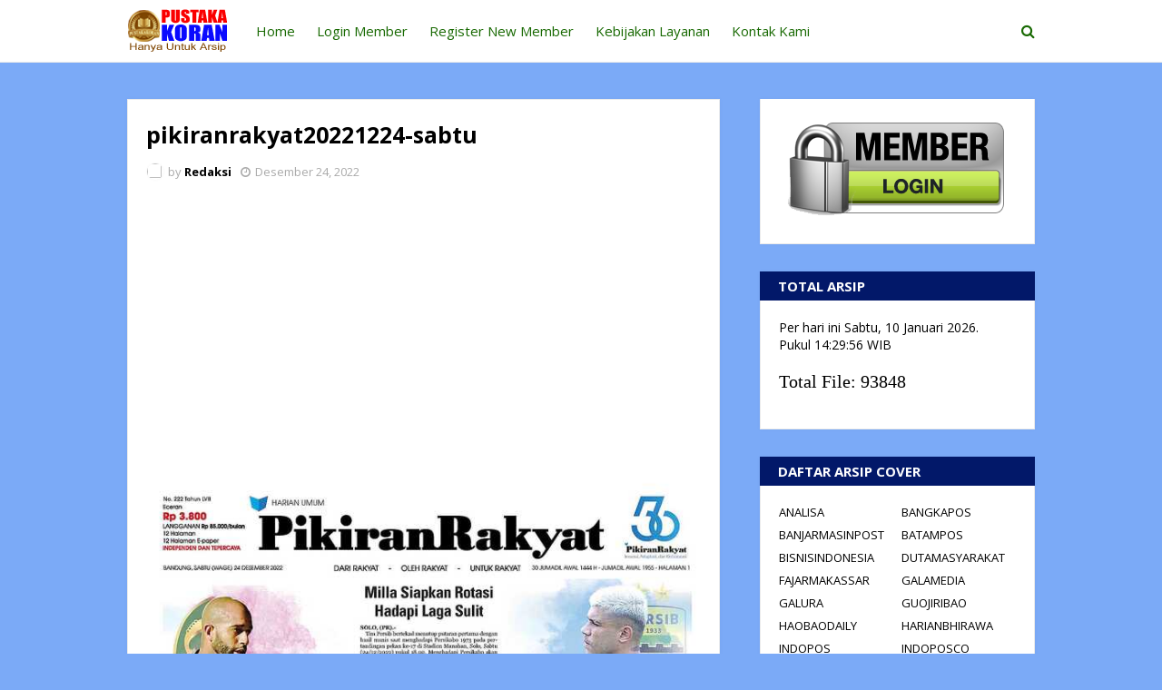

--- FILE ---
content_type: text/html; charset=utf-8
request_url: https://www.google.com/recaptcha/api2/aframe
body_size: 251
content:
<!DOCTYPE HTML><html><head><meta http-equiv="content-type" content="text/html; charset=UTF-8"></head><body><script nonce="Rv74_odnqmYZ1KLkW2B_Hg">/** Anti-fraud and anti-abuse applications only. See google.com/recaptcha */ try{var clients={'sodar':'https://pagead2.googlesyndication.com/pagead/sodar?'};window.addEventListener("message",function(a){try{if(a.source===window.parent){var b=JSON.parse(a.data);var c=clients[b['id']];if(c){var d=document.createElement('img');d.src=c+b['params']+'&rc='+(localStorage.getItem("rc::a")?sessionStorage.getItem("rc::b"):"");window.document.body.appendChild(d);sessionStorage.setItem("rc::e",parseInt(sessionStorage.getItem("rc::e")||0)+1);localStorage.setItem("rc::h",'1768055395164');}}}catch(b){}});window.parent.postMessage("_grecaptcha_ready", "*");}catch(b){}</script></body></html>

--- FILE ---
content_type: text/javascript; charset=UTF-8
request_url: https://www.pustakakoran.com//feeds/posts/default?alt=json-in-script&callback=mbhTotalCount
body_size: 7033
content:
// API callback
mbhTotalCount({"version":"1.0","encoding":"UTF-8","feed":{"xmlns":"http://www.w3.org/2005/Atom","xmlns$openSearch":"http://a9.com/-/spec/opensearchrss/1.0/","xmlns$blogger":"http://schemas.google.com/blogger/2008","xmlns$georss":"http://www.georss.org/georss","xmlns$gd":"http://schemas.google.com/g/2005","xmlns$thr":"http://purl.org/syndication/thread/1.0","id":{"$t":"tag:blogger.com,1999:blog-6802816060128211649"},"updated":{"$t":"2026-01-10T15:17:14.090+07:00"},"title":{"type":"text","$t":"PUSTAKAKORAN.COM - Pusat Dokumentasi E-Koran di Indonesia"},"subtitle":{"type":"html","$t":""},"link":[{"rel":"http://schemas.google.com/g/2005#feed","type":"application/atom+xml","href":"https:\/\/www.pustakakoran.com\/feeds\/posts\/default"},{"rel":"self","type":"application/atom+xml","href":"https:\/\/www.blogger.com\/feeds\/6802816060128211649\/posts\/default?alt=json-in-script"},{"rel":"alternate","type":"text/html","href":"https:\/\/www.pustakakoran.com\/"},{"rel":"hub","href":"http://pubsubhubbub.appspot.com/"},{"rel":"next","type":"application/atom+xml","href":"https:\/\/www.blogger.com\/feeds\/6802816060128211649\/posts\/default?alt=json-in-script\u0026start-index=26\u0026max-results=25"}],"author":[{"name":{"$t":"Redaksi"},"uri":{"$t":"http:\/\/www.blogger.com\/profile\/12458886422919045600"},"email":{"$t":"noreply@blogger.com"},"gd$image":{"rel":"http://schemas.google.com/g/2005#thumbnail","width":"16","height":"16","src":"https:\/\/img1.blogblog.com\/img\/b16-rounded.gif"}}],"generator":{"version":"7.00","uri":"http://www.blogger.com","$t":"Blogger"},"openSearch$totalResults":{"$t":"93848"},"openSearch$startIndex":{"$t":"1"},"openSearch$itemsPerPage":{"$t":"25"},"entry":[{"id":{"$t":"tag:blogger.com,1999:blog-6802816060128211649.post-8661884184982097631"},"published":{"$t":"2026-01-10T15:16:00.000+07:00"},"updated":{"$t":"2026-01-10T15:17:06.682+07:00"},"title":{"type":"text","$t":"radarbogor20260110-sabtu"},"content":{"type":"html","$t":"\u003Cp class=\"mobile-photo\"\u003E\u003Ca href=\"https:\/\/blogger.googleusercontent.com\/img\/a\/AVvXsEh_GuQ-7WWOxv66-8N1cwH6LvcnfzuNoz8EeQxlDWigjq-eh6iyLYjHJr7P2SgQje9RL5eeNWM__6E-xtC5GSIsPCLAeDUVFzdRaRQ4QYcyMy-0JGVdoX-zLi_pI0BpJVPI8bvL5b61fKFymF6FGY5M76p-p-uqANOZDCgKgUreCjGYQDu5s09n6RlNWR8\"\u003E\u003Cimg src=\"https:\/\/blogger.googleusercontent.com\/img\/a\/AVvXsEh_GuQ-7WWOxv66-8N1cwH6LvcnfzuNoz8EeQxlDWigjq-eh6iyLYjHJr7P2SgQje9RL5eeNWM__6E-xtC5GSIsPCLAeDUVFzdRaRQ4QYcyMy-0JGVdoX-zLi_pI0BpJVPI8bvL5b61fKFymF6FGY5M76p-p-uqANOZDCgKgUreCjGYQDu5s09n6RlNWR8=s320\"  border=\"0\" alt=\"\" id=\"BLOGGER_PHOTO_ID_7593644053734037218\" \/\u003E\u003C\/a\u003E\u003C\/p\u003EIni adalah cover e-koran radarbogor yang terbit pada sabtu 10-01-2026."},"link":[{"rel":"edit","type":"application/atom+xml","href":"https:\/\/www.blogger.com\/feeds\/6802816060128211649\/posts\/default\/8661884184982097631"},{"rel":"self","type":"application/atom+xml","href":"https:\/\/www.blogger.com\/feeds\/6802816060128211649\/posts\/default\/8661884184982097631"},{"rel":"alternate","type":"text/html","href":"https:\/\/www.pustakakoran.com\/2026\/01\/radarbogor20260110-sabtu.html","title":"radarbogor20260110-sabtu"}],"author":[{"name":{"$t":"Redaksi"},"uri":{"$t":"http:\/\/www.blogger.com\/profile\/12458886422919045600"},"email":{"$t":"noreply@blogger.com"},"gd$image":{"rel":"http://schemas.google.com/g/2005#thumbnail","width":"16","height":"16","src":"https:\/\/img1.blogblog.com\/img\/b16-rounded.gif"}}],"media$thumbnail":{"xmlns$media":"http://search.yahoo.com/mrss/","url":"https:\/\/blogger.googleusercontent.com\/img\/a\/AVvXsEh_GuQ-7WWOxv66-8N1cwH6LvcnfzuNoz8EeQxlDWigjq-eh6iyLYjHJr7P2SgQje9RL5eeNWM__6E-xtC5GSIsPCLAeDUVFzdRaRQ4QYcyMy-0JGVdoX-zLi_pI0BpJVPI8bvL5b61fKFymF6FGY5M76p-p-uqANOZDCgKgUreCjGYQDu5s09n6RlNWR8=s72-c","height":"72","width":"72"}},{"id":{"$t":"tag:blogger.com,1999:blog-6802816060128211649.post-2901797693956871895"},"published":{"$t":"2026-01-10T15:15:00.001+07:00"},"updated":{"$t":"2026-01-10T15:15:33.469+07:00"},"title":{"type":"text","$t":"samarindapos20260110-sabtu"},"content":{"type":"html","$t":"\u003Cp class=\"mobile-photo\"\u003E\u003Ca href=\"https:\/\/blogger.googleusercontent.com\/img\/a\/AVvXsEg_LVoEbiK27jWjpXmmKW6_6hJ6nGqbGkDijc9cx6NjvS880-e2smQAA-8_Sw86foVaJBgYf55_8VCIjZtADub2_MVPjHkvkWEc55UH_dAIqpY7oPisjFaW6nR6sqt5u1apZH2sQuW2y31pMZOmW3VgsbnBlSgfbMWOYGvO6sLCAhFfd9Zx3f3M8t3vET4\"\u003E\u003Cimg src=\"https:\/\/blogger.googleusercontent.com\/img\/a\/AVvXsEg_LVoEbiK27jWjpXmmKW6_6hJ6nGqbGkDijc9cx6NjvS880-e2smQAA-8_Sw86foVaJBgYf55_8VCIjZtADub2_MVPjHkvkWEc55UH_dAIqpY7oPisjFaW6nR6sqt5u1apZH2sQuW2y31pMZOmW3VgsbnBlSgfbMWOYGvO6sLCAhFfd9Zx3f3M8t3vET4=s320\"  border=\"0\" alt=\"\" id=\"BLOGGER_PHOTO_ID_7593643644595121698\" \/\u003E\u003C\/a\u003E\u003C\/p\u003EIni adalah cover e-koran samarindapos yang terbit pada sabtu 10-01-2026."},"link":[{"rel":"edit","type":"application/atom+xml","href":"https:\/\/www.blogger.com\/feeds\/6802816060128211649\/posts\/default\/2901797693956871895"},{"rel":"self","type":"application/atom+xml","href":"https:\/\/www.blogger.com\/feeds\/6802816060128211649\/posts\/default\/2901797693956871895"},{"rel":"alternate","type":"text/html","href":"https:\/\/www.pustakakoran.com\/2026\/01\/samarindapos20260110-sabtu.html","title":"samarindapos20260110-sabtu"}],"author":[{"name":{"$t":"Redaksi"},"uri":{"$t":"http:\/\/www.blogger.com\/profile\/12458886422919045600"},"email":{"$t":"noreply@blogger.com"},"gd$image":{"rel":"http://schemas.google.com/g/2005#thumbnail","width":"16","height":"16","src":"https:\/\/img1.blogblog.com\/img\/b16-rounded.gif"}}],"media$thumbnail":{"xmlns$media":"http://search.yahoo.com/mrss/","url":"https:\/\/blogger.googleusercontent.com\/img\/a\/AVvXsEg_LVoEbiK27jWjpXmmKW6_6hJ6nGqbGkDijc9cx6NjvS880-e2smQAA-8_Sw86foVaJBgYf55_8VCIjZtADub2_MVPjHkvkWEc55UH_dAIqpY7oPisjFaW6nR6sqt5u1apZH2sQuW2y31pMZOmW3VgsbnBlSgfbMWOYGvO6sLCAhFfd9Zx3f3M8t3vET4=s72-c","height":"72","width":"72"}},{"id":{"$t":"tag:blogger.com,1999:blog-6802816060128211649.post-4867013089492957350"},"published":{"$t":"2026-01-10T15:14:00.000+07:00"},"updated":{"$t":"2026-01-10T15:15:02.593+07:00"},"title":{"type":"text","$t":"sinarindonesiabaru20260110-sabtu"},"content":{"type":"html","$t":"\u003Cp class=\"mobile-photo\"\u003E\u003Ca href=\"https:\/\/blogger.googleusercontent.com\/img\/a\/AVvXsEjHB5nZc8rvknGstqF-xgTC45he-aHnJnjxEBWq6uYuaxk7iYY8FvGI53pgsjE5x_QeIL7Pwpv_wsvCdiExl8FT6eEQXrtoaLdGQ18ORt2bYGTsj9V1r25NDVAV4sLcTfVkLk_rq-mprU9RF4OnsNdIT-dkKZ1mFFBHUz6_USC09Gxq4IGbt7vQx4xvYr8\"\u003E\u003Cimg src=\"https:\/\/blogger.googleusercontent.com\/img\/a\/AVvXsEjHB5nZc8rvknGstqF-xgTC45he-aHnJnjxEBWq6uYuaxk7iYY8FvGI53pgsjE5x_QeIL7Pwpv_wsvCdiExl8FT6eEQXrtoaLdGQ18ORt2bYGTsj9V1r25NDVAV4sLcTfVkLk_rq-mprU9RF4OnsNdIT-dkKZ1mFFBHUz6_USC09Gxq4IGbt7vQx4xvYr8=s320\"  border=\"0\" alt=\"\" id=\"BLOGGER_PHOTO_ID_7593643511867856866\" \/\u003E\u003C\/a\u003E\u003C\/p\u003EIni adalah cover e-koran sinarindonesiabaru yang terbit pada sabtu 10-01-2026."},"link":[{"rel":"edit","type":"application/atom+xml","href":"https:\/\/www.blogger.com\/feeds\/6802816060128211649\/posts\/default\/4867013089492957350"},{"rel":"self","type":"application/atom+xml","href":"https:\/\/www.blogger.com\/feeds\/6802816060128211649\/posts\/default\/4867013089492957350"},{"rel":"alternate","type":"text/html","href":"https:\/\/www.pustakakoran.com\/2026\/01\/sinarindonesiabaru20260110-sabtu.html","title":"sinarindonesiabaru20260110-sabtu"}],"author":[{"name":{"$t":"Redaksi"},"uri":{"$t":"http:\/\/www.blogger.com\/profile\/12458886422919045600"},"email":{"$t":"noreply@blogger.com"},"gd$image":{"rel":"http://schemas.google.com/g/2005#thumbnail","width":"16","height":"16","src":"https:\/\/img1.blogblog.com\/img\/b16-rounded.gif"}}],"media$thumbnail":{"xmlns$media":"http://search.yahoo.com/mrss/","url":"https:\/\/blogger.googleusercontent.com\/img\/a\/AVvXsEjHB5nZc8rvknGstqF-xgTC45he-aHnJnjxEBWq6uYuaxk7iYY8FvGI53pgsjE5x_QeIL7Pwpv_wsvCdiExl8FT6eEQXrtoaLdGQ18ORt2bYGTsj9V1r25NDVAV4sLcTfVkLk_rq-mprU9RF4OnsNdIT-dkKZ1mFFBHUz6_USC09Gxq4IGbt7vQx4xvYr8=s72-c","height":"72","width":"72"}},{"id":{"$t":"tag:blogger.com,1999:blog-6802816060128211649.post-1904739193544524654"},"published":{"$t":"2026-01-10T15:12:00.004+07:00"},"updated":{"$t":"2026-01-10T15:14:26.091+07:00"},"title":{"type":"text","$t":"surya20260110-sabtu"},"content":{"type":"html","$t":"\u003Cp class=\"mobile-photo\"\u003E\u003Ca href=\"https:\/\/blogger.googleusercontent.com\/img\/a\/AVvXsEhQCae9UrYU6htqJIewk-ypz1e4z93u-vzay5sgFPHyoul8R-sHs_3CphyP65lKScH9ajId1ummLYQS5u0ngWmDZThW8lS2S8aTjvKgE9yTefEa8BQ4GM5oQdttdmVJQpXOlhKZM0GRBEajY1cb4e4D4qBMA1gRaF2jJROpqGTe9mjqzR_a2_Ioy9owBJI\"\u003E\u003Cimg src=\"https:\/\/blogger.googleusercontent.com\/img\/a\/AVvXsEhQCae9UrYU6htqJIewk-ypz1e4z93u-vzay5sgFPHyoul8R-sHs_3CphyP65lKScH9ajId1ummLYQS5u0ngWmDZThW8lS2S8aTjvKgE9yTefEa8BQ4GM5oQdttdmVJQpXOlhKZM0GRBEajY1cb4e4D4qBMA1gRaF2jJROpqGTe9mjqzR_a2_Ioy9owBJI=s320\"  border=\"0\" alt=\"\" id=\"BLOGGER_PHOTO_ID_7593643355888228370\" \/\u003E\u003C\/a\u003E\u003C\/p\u003EIni adalah cover e-koran surya yang terbit pada sabtu 10-01-2026."},"link":[{"rel":"edit","type":"application/atom+xml","href":"https:\/\/www.blogger.com\/feeds\/6802816060128211649\/posts\/default\/1904739193544524654"},{"rel":"self","type":"application/atom+xml","href":"https:\/\/www.blogger.com\/feeds\/6802816060128211649\/posts\/default\/1904739193544524654"},{"rel":"alternate","type":"text/html","href":"https:\/\/www.pustakakoran.com\/2026\/01\/surya20260110-sabtu.html","title":"surya20260110-sabtu"}],"author":[{"name":{"$t":"Redaksi"},"uri":{"$t":"http:\/\/www.blogger.com\/profile\/12458886422919045600"},"email":{"$t":"noreply@blogger.com"},"gd$image":{"rel":"http://schemas.google.com/g/2005#thumbnail","width":"16","height":"16","src":"https:\/\/img1.blogblog.com\/img\/b16-rounded.gif"}}],"media$thumbnail":{"xmlns$media":"http://search.yahoo.com/mrss/","url":"https:\/\/blogger.googleusercontent.com\/img\/a\/AVvXsEhQCae9UrYU6htqJIewk-ypz1e4z93u-vzay5sgFPHyoul8R-sHs_3CphyP65lKScH9ajId1ummLYQS5u0ngWmDZThW8lS2S8aTjvKgE9yTefEa8BQ4GM5oQdttdmVJQpXOlhKZM0GRBEajY1cb4e4D4qBMA1gRaF2jJROpqGTe9mjqzR_a2_Ioy9owBJI=s72-c","height":"72","width":"72"}},{"id":{"$t":"tag:blogger.com,1999:blog-6802816060128211649.post-3693425555162422731"},"published":{"$t":"2026-01-10T15:12:00.003+07:00"},"updated":{"$t":"2026-01-10T15:12:31.945+07:00"},"title":{"type":"text","$t":"manadopostdigital20260108-kamis"},"content":{"type":"html","$t":"\u003Cp class=\"mobile-photo\"\u003E\u003Ca href=\"https:\/\/blogger.googleusercontent.com\/img\/a\/AVvXsEhZ9vjnaxfV0cA_iYDL5AC3MQnv4omo3tiJWvMY8haP6I5jsNrIupqWN3hQjcxUpvhSG5zx6hP23Wy4dOilei2HcIakJTgQHTwvU8vAdj9lKhrirv6sglyBtBEKq_Gd8IkOo5SD84l3km6pWX3X2x_bqjzACXWnfhmNDNOIrAwiLGx0vCgHKPHdc7DjVkk\"\u003E\u003Cimg src=\"https:\/\/blogger.googleusercontent.com\/img\/a\/AVvXsEhZ9vjnaxfV0cA_iYDL5AC3MQnv4omo3tiJWvMY8haP6I5jsNrIupqWN3hQjcxUpvhSG5zx6hP23Wy4dOilei2HcIakJTgQHTwvU8vAdj9lKhrirv6sglyBtBEKq_Gd8IkOo5SD84l3km6pWX3X2x_bqjzACXWnfhmNDNOIrAwiLGx0vCgHKPHdc7DjVkk=s320\"  border=\"0\" alt=\"\" id=\"BLOGGER_PHOTO_ID_7593642874898887426\" \/\u003E\u003C\/a\u003E\u003C\/p\u003EIni adalah cover e-koran manadopostdigital yang terbit pada kamis 08-01-2026."},"link":[{"rel":"edit","type":"application/atom+xml","href":"https:\/\/www.blogger.com\/feeds\/6802816060128211649\/posts\/default\/3693425555162422731"},{"rel":"self","type":"application/atom+xml","href":"https:\/\/www.blogger.com\/feeds\/6802816060128211649\/posts\/default\/3693425555162422731"},{"rel":"alternate","type":"text/html","href":"https:\/\/www.pustakakoran.com\/2026\/01\/manadopostdigital20260108-kamis.html","title":"manadopostdigital20260108-kamis"}],"author":[{"name":{"$t":"Redaksi"},"uri":{"$t":"http:\/\/www.blogger.com\/profile\/12458886422919045600"},"email":{"$t":"noreply@blogger.com"},"gd$image":{"rel":"http://schemas.google.com/g/2005#thumbnail","width":"16","height":"16","src":"https:\/\/img1.blogblog.com\/img\/b16-rounded.gif"}}],"media$thumbnail":{"xmlns$media":"http://search.yahoo.com/mrss/","url":"https:\/\/blogger.googleusercontent.com\/img\/a\/AVvXsEhZ9vjnaxfV0cA_iYDL5AC3MQnv4omo3tiJWvMY8haP6I5jsNrIupqWN3hQjcxUpvhSG5zx6hP23Wy4dOilei2HcIakJTgQHTwvU8vAdj9lKhrirv6sglyBtBEKq_Gd8IkOo5SD84l3km6pWX3X2x_bqjzACXWnfhmNDNOIrAwiLGx0vCgHKPHdc7DjVkk=s72-c","height":"72","width":"72"}},{"id":{"$t":"tag:blogger.com,1999:blog-6802816060128211649.post-8630035829873648818"},"published":{"$t":"2026-01-10T15:12:00.001+07:00"},"updated":{"$t":"2026-01-10T15:12:18.696+07:00"},"title":{"type":"text","$t":"manadopost20260108-kamis"},"content":{"type":"html","$t":"\u003Cp class=\"mobile-photo\"\u003E\u003Ca href=\"https:\/\/blogger.googleusercontent.com\/img\/a\/AVvXsEj2FSJhTh-Nn4pRZpgywmmI_m-bXHE1nE-cnq8OXAN9J45GWiTEtDqOGACpmVkyulJQ3Ip4uHPpttx0HgdRIrZdfx1KwiYMSLuNgcM9zKmFwEH8sXCe1snhwK9H_dhnxHOT_QPAkDvGA-ic4IpU9OHg_2s61bOVFsgJiFz89LaytNtq6eVIuWWkJmgS6R4\"\u003E\u003Cimg src=\"https:\/\/blogger.googleusercontent.com\/img\/a\/AVvXsEj2FSJhTh-Nn4pRZpgywmmI_m-bXHE1nE-cnq8OXAN9J45GWiTEtDqOGACpmVkyulJQ3Ip4uHPpttx0HgdRIrZdfx1KwiYMSLuNgcM9zKmFwEH8sXCe1snhwK9H_dhnxHOT_QPAkDvGA-ic4IpU9OHg_2s61bOVFsgJiFz89LaytNtq6eVIuWWkJmgS6R4=s320\"  border=\"0\" alt=\"\" id=\"BLOGGER_PHOTO_ID_7593642807967767042\" \/\u003E\u003C\/a\u003E\u003C\/p\u003EIni adalah cover e-koran manadopost yang terbit pada kamis 08-01-2026."},"link":[{"rel":"edit","type":"application/atom+xml","href":"https:\/\/www.blogger.com\/feeds\/6802816060128211649\/posts\/default\/8630035829873648818"},{"rel":"self","type":"application/atom+xml","href":"https:\/\/www.blogger.com\/feeds\/6802816060128211649\/posts\/default\/8630035829873648818"},{"rel":"alternate","type":"text/html","href":"https:\/\/www.pustakakoran.com\/2026\/01\/manadopost20260108-kamis.html","title":"manadopost20260108-kamis"}],"author":[{"name":{"$t":"Redaksi"},"uri":{"$t":"http:\/\/www.blogger.com\/profile\/12458886422919045600"},"email":{"$t":"noreply@blogger.com"},"gd$image":{"rel":"http://schemas.google.com/g/2005#thumbnail","width":"16","height":"16","src":"https:\/\/img1.blogblog.com\/img\/b16-rounded.gif"}}],"media$thumbnail":{"xmlns$media":"http://search.yahoo.com/mrss/","url":"https:\/\/blogger.googleusercontent.com\/img\/a\/AVvXsEj2FSJhTh-Nn4pRZpgywmmI_m-bXHE1nE-cnq8OXAN9J45GWiTEtDqOGACpmVkyulJQ3Ip4uHPpttx0HgdRIrZdfx1KwiYMSLuNgcM9zKmFwEH8sXCe1snhwK9H_dhnxHOT_QPAkDvGA-ic4IpU9OHg_2s61bOVFsgJiFz89LaytNtq6eVIuWWkJmgS6R4=s72-c","height":"72","width":"72"}},{"id":{"$t":"tag:blogger.com,1999:blog-6802816060128211649.post-3571149651964409510"},"published":{"$t":"2026-01-10T15:11:00.000+07:00"},"updated":{"$t":"2026-01-10T15:13:05.556+07:00"},"title":{"type":"text","$t":"mercusuar20260109-jumat"},"content":{"type":"html","$t":"\u003Cp class=\"mobile-photo\"\u003E\u003Ca href=\"https:\/\/blogger.googleusercontent.com\/img\/a\/AVvXsEjMUuz1uK1Cj1FQ6wT5QoTOCpyaNAfX2yncRbeg-Do-x83sxVWzha3K__GuuzmUZD4sG42TWP5fSvsAOUlG6c5H4g6S31T0qJ0k9uo0TpuTrTT-UDH5gKhrt5zCPAHXakVyEmWIkq-xQhVxSxLP_MbGpDRFbK-sIDyOzxg5cPiZlY1zMcX-lRMge4_h_fE\"\u003E\u003Cimg src=\"https:\/\/blogger.googleusercontent.com\/img\/a\/AVvXsEjMUuz1uK1Cj1FQ6wT5QoTOCpyaNAfX2yncRbeg-Do-x83sxVWzha3K__GuuzmUZD4sG42TWP5fSvsAOUlG6c5H4g6S31T0qJ0k9uo0TpuTrTT-UDH5gKhrt5zCPAHXakVyEmWIkq-xQhVxSxLP_MbGpDRFbK-sIDyOzxg5cPiZlY1zMcX-lRMge4_h_fE=s320\"  border=\"0\" alt=\"\" id=\"BLOGGER_PHOTO_ID_7593643015740329794\" \/\u003E\u003C\/a\u003E\u003C\/p\u003EIni adalah cover e-koran mercusuar yang terbit pada jumat 09-01-2026."},"link":[{"rel":"edit","type":"application/atom+xml","href":"https:\/\/www.blogger.com\/feeds\/6802816060128211649\/posts\/default\/3571149651964409510"},{"rel":"self","type":"application/atom+xml","href":"https:\/\/www.blogger.com\/feeds\/6802816060128211649\/posts\/default\/3571149651964409510"},{"rel":"alternate","type":"text/html","href":"https:\/\/www.pustakakoran.com\/2026\/01\/mercusuar20260109-jumat.html","title":"mercusuar20260109-jumat"}],"author":[{"name":{"$t":"Redaksi"},"uri":{"$t":"http:\/\/www.blogger.com\/profile\/12458886422919045600"},"email":{"$t":"noreply@blogger.com"},"gd$image":{"rel":"http://schemas.google.com/g/2005#thumbnail","width":"16","height":"16","src":"https:\/\/img1.blogblog.com\/img\/b16-rounded.gif"}}],"media$thumbnail":{"xmlns$media":"http://search.yahoo.com/mrss/","url":"https:\/\/blogger.googleusercontent.com\/img\/a\/AVvXsEjMUuz1uK1Cj1FQ6wT5QoTOCpyaNAfX2yncRbeg-Do-x83sxVWzha3K__GuuzmUZD4sG42TWP5fSvsAOUlG6c5H4g6S31T0qJ0k9uo0TpuTrTT-UDH5gKhrt5zCPAHXakVyEmWIkq-xQhVxSxLP_MbGpDRFbK-sIDyOzxg5cPiZlY1zMcX-lRMge4_h_fE=s72-c","height":"72","width":"72"}},{"id":{"$t":"tag:blogger.com,1999:blog-6802816060128211649.post-5107550562369275205"},"published":{"$t":"2026-01-10T15:10:00.001+07:00"},"updated":{"$t":"2026-01-10T15:10:57.026+07:00"},"title":{"type":"text","$t":"harianindonesia20260110-sabtu"},"content":{"type":"html","$t":"\u003Cp class=\"mobile-photo\"\u003E\u003Ca href=\"https:\/\/blogger.googleusercontent.com\/img\/a\/AVvXsEiBESgJSKPvKTxSNHx64-_3LAtcVQUeVDwTBfeHQGHxaoauH2qr8m4abd_s74qajZ8NHX0UBDb_LUkzNQI9YwfDB7TymLjI0udx-h6Qd4T3qt-ABHWXYE2ciU2TG2f75aZezHur1c-cUfyhgsyOt60cl3E2-oTTdSw0BnLO94VAf3f2MP5S1kDnRSUPVOo\"\u003E\u003Cimg src=\"https:\/\/blogger.googleusercontent.com\/img\/a\/AVvXsEiBESgJSKPvKTxSNHx64-_3LAtcVQUeVDwTBfeHQGHxaoauH2qr8m4abd_s74qajZ8NHX0UBDb_LUkzNQI9YwfDB7TymLjI0udx-h6Qd4T3qt-ABHWXYE2ciU2TG2f75aZezHur1c-cUfyhgsyOt60cl3E2-oTTdSw0BnLO94VAf3f2MP5S1kDnRSUPVOo=s320\"  border=\"0\" alt=\"\" id=\"BLOGGER_PHOTO_ID_7593642466742312498\" \/\u003E\u003C\/a\u003E\u003C\/p\u003EIni adalah cover e-koran harianindonesia yang terbit pada sabtu 10-01-2026."},"link":[{"rel":"edit","type":"application/atom+xml","href":"https:\/\/www.blogger.com\/feeds\/6802816060128211649\/posts\/default\/5107550562369275205"},{"rel":"self","type":"application/atom+xml","href":"https:\/\/www.blogger.com\/feeds\/6802816060128211649\/posts\/default\/5107550562369275205"},{"rel":"alternate","type":"text/html","href":"https:\/\/www.pustakakoran.com\/2026\/01\/harianindonesia20260110-sabtu_10.html","title":"harianindonesia20260110-sabtu"}],"author":[{"name":{"$t":"Redaksi"},"uri":{"$t":"http:\/\/www.blogger.com\/profile\/12458886422919045600"},"email":{"$t":"noreply@blogger.com"},"gd$image":{"rel":"http://schemas.google.com/g/2005#thumbnail","width":"16","height":"16","src":"https:\/\/img1.blogblog.com\/img\/b16-rounded.gif"}}],"media$thumbnail":{"xmlns$media":"http://search.yahoo.com/mrss/","url":"https:\/\/blogger.googleusercontent.com\/img\/a\/AVvXsEiBESgJSKPvKTxSNHx64-_3LAtcVQUeVDwTBfeHQGHxaoauH2qr8m4abd_s74qajZ8NHX0UBDb_LUkzNQI9YwfDB7TymLjI0udx-h6Qd4T3qt-ABHWXYE2ciU2TG2f75aZezHur1c-cUfyhgsyOt60cl3E2-oTTdSw0BnLO94VAf3f2MP5S1kDnRSUPVOo=s72-c","height":"72","width":"72"}},{"id":{"$t":"tag:blogger.com,1999:blog-6802816060128211649.post-5099244510360715512"},"published":{"$t":"2026-01-10T15:09:00.002+07:00"},"updated":{"$t":"2026-01-10T15:10:05.644+07:00"},"title":{"type":"text","$t":"indonesiashangbao20260110-sabtu"},"content":{"type":"html","$t":"\u003Cp class=\"mobile-photo\"\u003E\u003Ca href=\"https:\/\/blogger.googleusercontent.com\/img\/a\/AVvXsEjYNGo21S7gIvNWnUAu9eIePe45vtEcaWiXBpTJpVU-tbWV8o0i4joEBXBKMO3K9S41aPmWFXEqihbyJ9iKtQnUNwx-gUn-TL0yyrHT10gykVb611boFXABBf_kehSMEgmRZGWQPVl103NsO9HfDo2YWxDZ7B__wJ5Ud1i2fnMDaz_VeqCr7jeK_lBVocw\"\u003E\u003Cimg src=\"https:\/\/blogger.googleusercontent.com\/img\/a\/AVvXsEjYNGo21S7gIvNWnUAu9eIePe45vtEcaWiXBpTJpVU-tbWV8o0i4joEBXBKMO3K9S41aPmWFXEqihbyJ9iKtQnUNwx-gUn-TL0yyrHT10gykVb611boFXABBf_kehSMEgmRZGWQPVl103NsO9HfDo2YWxDZ7B__wJ5Ud1i2fnMDaz_VeqCr7jeK_lBVocw=s320\"  border=\"0\" alt=\"\" id=\"BLOGGER_PHOTO_ID_7593642243078508818\" \/\u003E\u003C\/a\u003E\u003C\/p\u003EIni adalah cover e-koran indonesiashangbao yang terbit pada sabtu 10-01-2026."},"link":[{"rel":"edit","type":"application/atom+xml","href":"https:\/\/www.blogger.com\/feeds\/6802816060128211649\/posts\/default\/5099244510360715512"},{"rel":"self","type":"application/atom+xml","href":"https:\/\/www.blogger.com\/feeds\/6802816060128211649\/posts\/default\/5099244510360715512"},{"rel":"alternate","type":"text/html","href":"https:\/\/www.pustakakoran.com\/2026\/01\/indonesiashangbao20260110-sabtu_10.html","title":"indonesiashangbao20260110-sabtu"}],"author":[{"name":{"$t":"Redaksi"},"uri":{"$t":"http:\/\/www.blogger.com\/profile\/12458886422919045600"},"email":{"$t":"noreply@blogger.com"},"gd$image":{"rel":"http://schemas.google.com/g/2005#thumbnail","width":"16","height":"16","src":"https:\/\/img1.blogblog.com\/img\/b16-rounded.gif"}}],"media$thumbnail":{"xmlns$media":"http://search.yahoo.com/mrss/","url":"https:\/\/blogger.googleusercontent.com\/img\/a\/AVvXsEjYNGo21S7gIvNWnUAu9eIePe45vtEcaWiXBpTJpVU-tbWV8o0i4joEBXBKMO3K9S41aPmWFXEqihbyJ9iKtQnUNwx-gUn-TL0yyrHT10gykVb611boFXABBf_kehSMEgmRZGWQPVl103NsO9HfDo2YWxDZ7B__wJ5Ud1i2fnMDaz_VeqCr7jeK_lBVocw=s72-c","height":"72","width":"72"}},{"id":{"$t":"tag:blogger.com,1999:blog-6802816060128211649.post-1292235587985237137"},"published":{"$t":"2026-01-10T15:09:00.001+07:00"},"updated":{"$t":"2026-01-10T15:09:30.056+07:00"},"title":{"type":"text","$t":"rakyatbengkulu20260110-sabtu"},"content":{"type":"html","$t":"\u003Cp class=\"mobile-photo\"\u003E\u003Ca href=\"https:\/\/blogger.googleusercontent.com\/img\/a\/AVvXsEgiaVNN2Gc8dnBhbosXl-FyLjoNE3mSoesqK8YdulzXhsPHbAaDwt95wT36hDZSXS7uGeypP4eGcDCllrWl2VMoVKaWwiwWVaoH7eT_r_2KXkmXcrFoN76Dl47sz3vW3Hrxz5sbDr1ZZoflv0Klxi16Ug7GJScQfjUoIiYRvPWcrbMceEa61y4g_VIt36A\"\u003E\u003Cimg src=\"https:\/\/blogger.googleusercontent.com\/img\/a\/AVvXsEgiaVNN2Gc8dnBhbosXl-FyLjoNE3mSoesqK8YdulzXhsPHbAaDwt95wT36hDZSXS7uGeypP4eGcDCllrWl2VMoVKaWwiwWVaoH7eT_r_2KXkmXcrFoN76Dl47sz3vW3Hrxz5sbDr1ZZoflv0Klxi16Ug7GJScQfjUoIiYRvPWcrbMceEa61y4g_VIt36A=s320\"  border=\"0\" alt=\"\" id=\"BLOGGER_PHOTO_ID_7593642092735886098\" \/\u003E\u003C\/a\u003E\u003C\/p\u003EIni adalah cover e-koran rakyatbengkulu yang terbit pada sabtu 10-01-2026."},"link":[{"rel":"edit","type":"application/atom+xml","href":"https:\/\/www.blogger.com\/feeds\/6802816060128211649\/posts\/default\/1292235587985237137"},{"rel":"self","type":"application/atom+xml","href":"https:\/\/www.blogger.com\/feeds\/6802816060128211649\/posts\/default\/1292235587985237137"},{"rel":"alternate","type":"text/html","href":"https:\/\/www.pustakakoran.com\/2026\/01\/rakyatbengkulu20260110-sabtu.html","title":"rakyatbengkulu20260110-sabtu"}],"author":[{"name":{"$t":"Redaksi"},"uri":{"$t":"http:\/\/www.blogger.com\/profile\/12458886422919045600"},"email":{"$t":"noreply@blogger.com"},"gd$image":{"rel":"http://schemas.google.com/g/2005#thumbnail","width":"16","height":"16","src":"https:\/\/img1.blogblog.com\/img\/b16-rounded.gif"}}],"media$thumbnail":{"xmlns$media":"http://search.yahoo.com/mrss/","url":"https:\/\/blogger.googleusercontent.com\/img\/a\/AVvXsEgiaVNN2Gc8dnBhbosXl-FyLjoNE3mSoesqK8YdulzXhsPHbAaDwt95wT36hDZSXS7uGeypP4eGcDCllrWl2VMoVKaWwiwWVaoH7eT_r_2KXkmXcrFoN76Dl47sz3vW3Hrxz5sbDr1ZZoflv0Klxi16Ug7GJScQfjUoIiYRvPWcrbMceEa61y4g_VIt36A=s72-c","height":"72","width":"72"}},{"id":{"$t":"tag:blogger.com,1999:blog-6802816060128211649.post-6542963420535923526"},"published":{"$t":"2026-01-10T15:08:00.005+07:00"},"updated":{"$t":"2026-01-10T15:11:23.754+07:00"},"title":{"type":"text","$t":"rakyatbengkulu20260109-jumat"},"content":{"type":"html","$t":"\u003Cp class=\"mobile-photo\"\u003E\u003Ca href=\"https:\/\/blogger.googleusercontent.com\/img\/a\/AVvXsEi1ZbVsy4HC76Ldmkewve-fvSJZH0B-nMy77jeq4aMgIR28LnAoG4r08l_8-dedap64PjNQTdJJXMgNBYAUoBEWlQarQG2niiLj4Dz58zZfTwgGpS4ujdTP8Wiin9yoSmigcvhpkDWDGUuUTy_MgEBAdzeePH31JcCJX7JalHKjhZes2ofNre_3m5XbmXM\"\u003E\u003Cimg src=\"https:\/\/blogger.googleusercontent.com\/img\/a\/AVvXsEi1ZbVsy4HC76Ldmkewve-fvSJZH0B-nMy77jeq4aMgIR28LnAoG4r08l_8-dedap64PjNQTdJJXMgNBYAUoBEWlQarQG2niiLj4Dz58zZfTwgGpS4ujdTP8Wiin9yoSmigcvhpkDWDGUuUTy_MgEBAdzeePH31JcCJX7JalHKjhZes2ofNre_3m5XbmXM=s320\"  border=\"0\" alt=\"\" id=\"BLOGGER_PHOTO_ID_7593642574258397538\" \/\u003E\u003C\/a\u003E\u003C\/p\u003EIni adalah cover e-koran rakyatbengkulu yang terbit pada jumat 09-01-2026."},"link":[{"rel":"edit","type":"application/atom+xml","href":"https:\/\/www.blogger.com\/feeds\/6802816060128211649\/posts\/default\/6542963420535923526"},{"rel":"self","type":"application/atom+xml","href":"https:\/\/www.blogger.com\/feeds\/6802816060128211649\/posts\/default\/6542963420535923526"},{"rel":"alternate","type":"text/html","href":"https:\/\/www.pustakakoran.com\/2026\/01\/rakyatbengkulu20260109-jumat.html","title":"rakyatbengkulu20260109-jumat"}],"author":[{"name":{"$t":"Redaksi"},"uri":{"$t":"http:\/\/www.blogger.com\/profile\/12458886422919045600"},"email":{"$t":"noreply@blogger.com"},"gd$image":{"rel":"http://schemas.google.com/g/2005#thumbnail","width":"16","height":"16","src":"https:\/\/img1.blogblog.com\/img\/b16-rounded.gif"}}],"media$thumbnail":{"xmlns$media":"http://search.yahoo.com/mrss/","url":"https:\/\/blogger.googleusercontent.com\/img\/a\/AVvXsEi1ZbVsy4HC76Ldmkewve-fvSJZH0B-nMy77jeq4aMgIR28LnAoG4r08l_8-dedap64PjNQTdJJXMgNBYAUoBEWlQarQG2niiLj4Dz58zZfTwgGpS4ujdTP8Wiin9yoSmigcvhpkDWDGUuUTy_MgEBAdzeePH31JcCJX7JalHKjhZes2ofNre_3m5XbmXM=s72-c","height":"72","width":"72"}},{"id":{"$t":"tag:blogger.com,1999:blog-6802816060128211649.post-6598495951667759866"},"published":{"$t":"2026-01-10T15:08:00.004+07:00"},"updated":{"$t":"2026-01-10T15:09:08.015+07:00"},"title":{"type":"text","$t":"prohaba20260110-sabtu"},"content":{"type":"html","$t":"\u003Cp class=\"mobile-photo\"\u003E\u003Ca href=\"https:\/\/blogger.googleusercontent.com\/img\/a\/AVvXsEg9Y3Tw90EzDWSMnHJ5xlp_rxGG74lWdJNo3Ou_O8OxouaWSDUIMJ_Ib4H4Z_NVz7Tf64u_fmC4BEdMEt2ErExCw02FVUkDLDL5pzkudcRt1KofpdbhqbFaIVLJkFTbSj5igoSUWNV948EizILrKzhVESXimxZ8_M0-I3uUi-sZQYOYpgwxBTX8MoKBnCg\"\u003E\u003Cimg src=\"https:\/\/blogger.googleusercontent.com\/img\/a\/AVvXsEg9Y3Tw90EzDWSMnHJ5xlp_rxGG74lWdJNo3Ou_O8OxouaWSDUIMJ_Ib4H4Z_NVz7Tf64u_fmC4BEdMEt2ErExCw02FVUkDLDL5pzkudcRt1KofpdbhqbFaIVLJkFTbSj5igoSUWNV948EizILrKzhVESXimxZ8_M0-I3uUi-sZQYOYpgwxBTX8MoKBnCg=s320\"  border=\"0\" alt=\"\" id=\"BLOGGER_PHOTO_ID_7593641993229531154\" \/\u003E\u003C\/a\u003E\u003C\/p\u003EIni adalah cover e-koran prohaba yang terbit pada sabtu ."},"link":[{"rel":"edit","type":"application/atom+xml","href":"https:\/\/www.blogger.com\/feeds\/6802816060128211649\/posts\/default\/6598495951667759866"},{"rel":"self","type":"application/atom+xml","href":"https:\/\/www.blogger.com\/feeds\/6802816060128211649\/posts\/default\/6598495951667759866"},{"rel":"alternate","type":"text/html","href":"https:\/\/www.pustakakoran.com\/2026\/01\/prohaba20260110-sabtu.html","title":"prohaba20260110-sabtu"}],"author":[{"name":{"$t":"Redaksi"},"uri":{"$t":"http:\/\/www.blogger.com\/profile\/12458886422919045600"},"email":{"$t":"noreply@blogger.com"},"gd$image":{"rel":"http://schemas.google.com/g/2005#thumbnail","width":"16","height":"16","src":"https:\/\/img1.blogblog.com\/img\/b16-rounded.gif"}}],"media$thumbnail":{"xmlns$media":"http://search.yahoo.com/mrss/","url":"https:\/\/blogger.googleusercontent.com\/img\/a\/AVvXsEg9Y3Tw90EzDWSMnHJ5xlp_rxGG74lWdJNo3Ou_O8OxouaWSDUIMJ_Ib4H4Z_NVz7Tf64u_fmC4BEdMEt2ErExCw02FVUkDLDL5pzkudcRt1KofpdbhqbFaIVLJkFTbSj5igoSUWNV948EizILrKzhVESXimxZ8_M0-I3uUi-sZQYOYpgwxBTX8MoKBnCg=s72-c","height":"72","width":"72"}},{"id":{"$t":"tag:blogger.com,1999:blog-6802816060128211649.post-9049666961707897678"},"published":{"$t":"2026-01-10T15:08:00.003+07:00"},"updated":{"$t":"2026-01-10T15:08:35.591+07:00"},"title":{"type":"text","$t":"metrosulawesi20260110-sabtu"},"content":{"type":"html","$t":"\u003Cp class=\"mobile-photo\"\u003E\u003Ca href=\"https:\/\/blogger.googleusercontent.com\/img\/a\/AVvXsEiuA0Yj5cm1P3b0B3Bwu3OGDTouUB4CxepKn02tFyI540SzjnZnHzoB8JTsXf4NXwqHgXldNQFag-V4fg39Tv06zxT3sbtJH8dFbs1GKAURiB-s0DAtCmMTtihaUP_Z-xkYee8nyHiNTQTMP0u0I81SeCd0yxDxCED5FJhUwR7CQZOcEfcQbNfaNhU0_xI\"\u003E\u003Cimg src=\"https:\/\/blogger.googleusercontent.com\/img\/a\/AVvXsEiuA0Yj5cm1P3b0B3Bwu3OGDTouUB4CxepKn02tFyI540SzjnZnHzoB8JTsXf4NXwqHgXldNQFag-V4fg39Tv06zxT3sbtJH8dFbs1GKAURiB-s0DAtCmMTtihaUP_Z-xkYee8nyHiNTQTMP0u0I81SeCd0yxDxCED5FJhUwR7CQZOcEfcQbNfaNhU0_xI=s320\"  border=\"0\" alt=\"\" id=\"BLOGGER_PHOTO_ID_7593641850980275666\" \/\u003E\u003C\/a\u003E\u003C\/p\u003EIni adalah cover e-koran metrosulawesi yang terbit pada sabtu 10-01-2026."},"link":[{"rel":"edit","type":"application/atom+xml","href":"https:\/\/www.blogger.com\/feeds\/6802816060128211649\/posts\/default\/9049666961707897678"},{"rel":"self","type":"application/atom+xml","href":"https:\/\/www.blogger.com\/feeds\/6802816060128211649\/posts\/default\/9049666961707897678"},{"rel":"alternate","type":"text/html","href":"https:\/\/www.pustakakoran.com\/2026\/01\/metrosulawesi20260110-sabtu.html","title":"metrosulawesi20260110-sabtu"}],"author":[{"name":{"$t":"Redaksi"},"uri":{"$t":"http:\/\/www.blogger.com\/profile\/12458886422919045600"},"email":{"$t":"noreply@blogger.com"},"gd$image":{"rel":"http://schemas.google.com/g/2005#thumbnail","width":"16","height":"16","src":"https:\/\/img1.blogblog.com\/img\/b16-rounded.gif"}}],"media$thumbnail":{"xmlns$media":"http://search.yahoo.com/mrss/","url":"https:\/\/blogger.googleusercontent.com\/img\/a\/AVvXsEiuA0Yj5cm1P3b0B3Bwu3OGDTouUB4CxepKn02tFyI540SzjnZnHzoB8JTsXf4NXwqHgXldNQFag-V4fg39Tv06zxT3sbtJH8dFbs1GKAURiB-s0DAtCmMTtihaUP_Z-xkYee8nyHiNTQTMP0u0I81SeCd0yxDxCED5FJhUwR7CQZOcEfcQbNfaNhU0_xI=s72-c","height":"72","width":"72"}},{"id":{"$t":"tag:blogger.com,1999:blog-6802816060128211649.post-6184639426478643155"},"published":{"$t":"2026-01-10T15:08:00.001+07:00"},"updated":{"$t":"2026-01-10T15:08:23.866+07:00"},"title":{"type":"text","$t":"radarpalu20260110-sabtu"},"content":{"type":"html","$t":"\u003Cp class=\"mobile-photo\"\u003E\u003Ca href=\"https:\/\/blogger.googleusercontent.com\/img\/a\/AVvXsEg0zn0OAXLtNFkiHz9mCkggK0XOyy1L4qVTwQHD5ifR73SL3kJr-a5H828N-g9GU6NA3snFR0TaY_9WAuLItF_FMX4uV5S05CjSDEzKVG-sbUeGASlXz-B5fQ1OWiWEQz32rFCgkdl3lRSjE5wpBQCmzWURWjd5XbbfmOniJUYAvKtVAkUoWU5cjkAwl44\"\u003E\u003Cimg src=\"https:\/\/blogger.googleusercontent.com\/img\/a\/AVvXsEg0zn0OAXLtNFkiHz9mCkggK0XOyy1L4qVTwQHD5ifR73SL3kJr-a5H828N-g9GU6NA3snFR0TaY_9WAuLItF_FMX4uV5S05CjSDEzKVG-sbUeGASlXz-B5fQ1OWiWEQz32rFCgkdl3lRSjE5wpBQCmzWURWjd5XbbfmOniJUYAvKtVAkUoWU5cjkAwl44=s320\"  border=\"0\" alt=\"\" id=\"BLOGGER_PHOTO_ID_7593641791587511410\" \/\u003E\u003C\/a\u003E\u003C\/p\u003EIni adalah cover e-koran radarpalu yang terbit pada sabtu 10-01-2026."},"link":[{"rel":"edit","type":"application/atom+xml","href":"https:\/\/www.blogger.com\/feeds\/6802816060128211649\/posts\/default\/6184639426478643155"},{"rel":"self","type":"application/atom+xml","href":"https:\/\/www.blogger.com\/feeds\/6802816060128211649\/posts\/default\/6184639426478643155"},{"rel":"alternate","type":"text/html","href":"https:\/\/www.pustakakoran.com\/2026\/01\/radarpalu20260110-sabtu.html","title":"radarpalu20260110-sabtu"}],"author":[{"name":{"$t":"Redaksi"},"uri":{"$t":"http:\/\/www.blogger.com\/profile\/12458886422919045600"},"email":{"$t":"noreply@blogger.com"},"gd$image":{"rel":"http://schemas.google.com/g/2005#thumbnail","width":"16","height":"16","src":"https:\/\/img1.blogblog.com\/img\/b16-rounded.gif"}}],"media$thumbnail":{"xmlns$media":"http://search.yahoo.com/mrss/","url":"https:\/\/blogger.googleusercontent.com\/img\/a\/AVvXsEg0zn0OAXLtNFkiHz9mCkggK0XOyy1L4qVTwQHD5ifR73SL3kJr-a5H828N-g9GU6NA3snFR0TaY_9WAuLItF_FMX4uV5S05CjSDEzKVG-sbUeGASlXz-B5fQ1OWiWEQz32rFCgkdl3lRSjE5wpBQCmzWURWjd5XbbfmOniJUYAvKtVAkUoWU5cjkAwl44=s72-c","height":"72","width":"72"}},{"id":{"$t":"tag:blogger.com,1999:blog-6802816060128211649.post-5270624350310275805"},"published":{"$t":"2026-01-10T15:05:00.001+07:00"},"updated":{"$t":"2026-01-10T15:05:43.874+07:00"},"title":{"type":"text","$t":"tribunpekanbaru20260110-sabtu"},"content":{"type":"html","$t":"\u003Cp class=\"mobile-photo\"\u003E\u003Ca href=\"https:\/\/blogger.googleusercontent.com\/img\/a\/AVvXsEjOL_UuSFCu84KVLFf_FiOoiaIIsfxSTgclfkanclbSzHW05YUhnXs2FAIPbHTYZq4ZWfL85ENrfLJN78A3XmoJ93BGWhkoaITCJDsGIHPlUsEP03xWebMhSfpttpvhCJRl30tACenXxaYIWDOua5A4nsKsbm6xpM6KngWmeUq7BBoyePn3JL20V-18GoQ\"\u003E\u003Cimg src=\"https:\/\/blogger.googleusercontent.com\/img\/a\/AVvXsEjOL_UuSFCu84KVLFf_FiOoiaIIsfxSTgclfkanclbSzHW05YUhnXs2FAIPbHTYZq4ZWfL85ENrfLJN78A3XmoJ93BGWhkoaITCJDsGIHPlUsEP03xWebMhSfpttpvhCJRl30tACenXxaYIWDOua5A4nsKsbm6xpM6KngWmeUq7BBoyePn3JL20V-18GoQ=s320\"  border=\"0\" alt=\"\" id=\"BLOGGER_PHOTO_ID_7593641115161230306\" \/\u003E\u003C\/a\u003E\u003C\/p\u003EIni adalah cover e-koran tribunpekanbaru yang terbit pada sabtu 10-01-2026."},"link":[{"rel":"edit","type":"application/atom+xml","href":"https:\/\/www.blogger.com\/feeds\/6802816060128211649\/posts\/default\/5270624350310275805"},{"rel":"self","type":"application/atom+xml","href":"https:\/\/www.blogger.com\/feeds\/6802816060128211649\/posts\/default\/5270624350310275805"},{"rel":"alternate","type":"text/html","href":"https:\/\/www.pustakakoran.com\/2026\/01\/tribunpekanbaru20260110-sabtu.html","title":"tribunpekanbaru20260110-sabtu"}],"author":[{"name":{"$t":"Redaksi"},"uri":{"$t":"http:\/\/www.blogger.com\/profile\/12458886422919045600"},"email":{"$t":"noreply@blogger.com"},"gd$image":{"rel":"http://schemas.google.com/g/2005#thumbnail","width":"16","height":"16","src":"https:\/\/img1.blogblog.com\/img\/b16-rounded.gif"}}],"media$thumbnail":{"xmlns$media":"http://search.yahoo.com/mrss/","url":"https:\/\/blogger.googleusercontent.com\/img\/a\/AVvXsEjOL_UuSFCu84KVLFf_FiOoiaIIsfxSTgclfkanclbSzHW05YUhnXs2FAIPbHTYZq4ZWfL85ENrfLJN78A3XmoJ93BGWhkoaITCJDsGIHPlUsEP03xWebMhSfpttpvhCJRl30tACenXxaYIWDOua5A4nsKsbm6xpM6KngWmeUq7BBoyePn3JL20V-18GoQ=s72-c","height":"72","width":"72"}},{"id":{"$t":"tag:blogger.com,1999:blog-6802816060128211649.post-406557389561821327"},"published":{"$t":"2026-01-10T15:03:00.001+07:00"},"updated":{"$t":"2026-01-10T15:03:56.492+07:00"},"title":{"type":"text","$t":"tribunbatam20260110-sabtu"},"content":{"type":"html","$t":"\u003Cp class=\"mobile-photo\"\u003E\u003Ca href=\"https:\/\/blogger.googleusercontent.com\/img\/a\/AVvXsEjfiZBImQnzpO87IIoxAzp4E_PH-iQApGRp7Adn8ScyBvU9kfpl-57TpARNBUyZB_rPyGSJZpyC7qpBY3lK7GLvOnBB-Ztplm2eZcO4E4uqjW48EVmSkVipzxTPT98vPkyJsveI01wXG_xZVYK9jk6IbhhN0WiPEc4rEWREaXNLygi-_Ej8XVoF3cqefvA\"\u003E\u003Cimg src=\"https:\/\/blogger.googleusercontent.com\/img\/a\/AVvXsEjfiZBImQnzpO87IIoxAzp4E_PH-iQApGRp7Adn8ScyBvU9kfpl-57TpARNBUyZB_rPyGSJZpyC7qpBY3lK7GLvOnBB-Ztplm2eZcO4E4uqjW48EVmSkVipzxTPT98vPkyJsveI01wXG_xZVYK9jk6IbhhN0WiPEc4rEWREaXNLygi-_Ej8XVoF3cqefvA=s320\"  border=\"0\" alt=\"\" id=\"BLOGGER_PHOTO_ID_7593640653503747394\" \/\u003E\u003C\/a\u003E\u003C\/p\u003EIni adalah cover e-koran tribunbatam yang terbit pada sabtu 10-01-2026."},"link":[{"rel":"edit","type":"application/atom+xml","href":"https:\/\/www.blogger.com\/feeds\/6802816060128211649\/posts\/default\/406557389561821327"},{"rel":"self","type":"application/atom+xml","href":"https:\/\/www.blogger.com\/feeds\/6802816060128211649\/posts\/default\/406557389561821327"},{"rel":"alternate","type":"text/html","href":"https:\/\/www.pustakakoran.com\/2026\/01\/tribunbatam20260110-sabtu.html","title":"tribunbatam20260110-sabtu"}],"author":[{"name":{"$t":"Redaksi"},"uri":{"$t":"http:\/\/www.blogger.com\/profile\/12458886422919045600"},"email":{"$t":"noreply@blogger.com"},"gd$image":{"rel":"http://schemas.google.com/g/2005#thumbnail","width":"16","height":"16","src":"https:\/\/img1.blogblog.com\/img\/b16-rounded.gif"}}],"media$thumbnail":{"xmlns$media":"http://search.yahoo.com/mrss/","url":"https:\/\/blogger.googleusercontent.com\/img\/a\/AVvXsEjfiZBImQnzpO87IIoxAzp4E_PH-iQApGRp7Adn8ScyBvU9kfpl-57TpARNBUyZB_rPyGSJZpyC7qpBY3lK7GLvOnBB-Ztplm2eZcO4E4uqjW48EVmSkVipzxTPT98vPkyJsveI01wXG_xZVYK9jk6IbhhN0WiPEc4rEWREaXNLygi-_Ej8XVoF3cqefvA=s72-c","height":"72","width":"72"}},{"id":{"$t":"tag:blogger.com,1999:blog-6802816060128211649.post-6407993190371187255"},"published":{"$t":"2026-01-10T15:02:00.001+07:00"},"updated":{"$t":"2026-01-10T15:02:46.403+07:00"},"title":{"type":"text","$t":"serambiindonesia20260110-sabtu"},"content":{"type":"html","$t":"\u003Cp class=\"mobile-photo\"\u003E\u003Ca href=\"https:\/\/blogger.googleusercontent.com\/img\/a\/AVvXsEiCIM1Rq-_OjuoiIyLLF7YP27sAF2HOB7kAmmqR2sHU1Yj_n-SWaEMrdvdGi9PLYB3GnOKzW5ANkgpvrvzZSnP_EKHXjYjvbS0CVtJ6trwh7bgtexbPmSdbJBeQUPKBXMgUzfv5vuMNujZoiUMFpNzsxbfxb13wbNmiG2Buo9CZPhjP3vO74N4Kl3dDWvk\"\u003E\u003Cimg src=\"https:\/\/blogger.googleusercontent.com\/img\/a\/AVvXsEiCIM1Rq-_OjuoiIyLLF7YP27sAF2HOB7kAmmqR2sHU1Yj_n-SWaEMrdvdGi9PLYB3GnOKzW5ANkgpvrvzZSnP_EKHXjYjvbS0CVtJ6trwh7bgtexbPmSdbJBeQUPKBXMgUzfv5vuMNujZoiUMFpNzsxbfxb13wbNmiG2Buo9CZPhjP3vO74N4Kl3dDWvk=s320\"  border=\"0\" alt=\"\" id=\"BLOGGER_PHOTO_ID_7593640344959177810\" \/\u003E\u003C\/a\u003E\u003C\/p\u003EIni adalah cover e-koran serambiindonesia yang terbit pada sabtu 10-01-2026."},"link":[{"rel":"edit","type":"application/atom+xml","href":"https:\/\/www.blogger.com\/feeds\/6802816060128211649\/posts\/default\/6407993190371187255"},{"rel":"self","type":"application/atom+xml","href":"https:\/\/www.blogger.com\/feeds\/6802816060128211649\/posts\/default\/6407993190371187255"},{"rel":"alternate","type":"text/html","href":"https:\/\/www.pustakakoran.com\/2026\/01\/serambiindonesia20260110-sabtu.html","title":"serambiindonesia20260110-sabtu"}],"author":[{"name":{"$t":"Redaksi"},"uri":{"$t":"http:\/\/www.blogger.com\/profile\/12458886422919045600"},"email":{"$t":"noreply@blogger.com"},"gd$image":{"rel":"http://schemas.google.com/g/2005#thumbnail","width":"16","height":"16","src":"https:\/\/img1.blogblog.com\/img\/b16-rounded.gif"}}],"media$thumbnail":{"xmlns$media":"http://search.yahoo.com/mrss/","url":"https:\/\/blogger.googleusercontent.com\/img\/a\/AVvXsEiCIM1Rq-_OjuoiIyLLF7YP27sAF2HOB7kAmmqR2sHU1Yj_n-SWaEMrdvdGi9PLYB3GnOKzW5ANkgpvrvzZSnP_EKHXjYjvbS0CVtJ6trwh7bgtexbPmSdbJBeQUPKBXMgUzfv5vuMNujZoiUMFpNzsxbfxb13wbNmiG2Buo9CZPhjP3vO74N4Kl3dDWvk=s72-c","height":"72","width":"72"}},{"id":{"$t":"tag:blogger.com,1999:blog-6802816060128211649.post-3071289923714853075"},"published":{"$t":"2026-01-10T12:35:00.001+07:00"},"updated":{"$t":"2026-01-10T12:35:55.370+07:00"},"title":{"type":"text","$t":"pontianakpost20260110-sabtu"},"content":{"type":"html","$t":"\u003Cp class=\"mobile-photo\"\u003E\u003Ca href=\"https:\/\/blogger.googleusercontent.com\/img\/a\/AVvXsEhnRCLvo47DA3h8nNXMoeGSAf4MHsA0Sz5cnWtPnGIZ3YQqHLxw33cdTu9F7TnbG2mKY0LDnjIsrhDD9IOVSJCDLiPVZkhC-zCIvxJaCKJldg_QwUY-YMVPhAk7ZGCRzOu-Qb1sP6FYURz7t9XjKV4vOvxryQuwnLctIrUQcTjehVX8h_p_CL3OWc2eyNI\"\u003E\u003Cimg src=\"https:\/\/blogger.googleusercontent.com\/img\/a\/AVvXsEhnRCLvo47DA3h8nNXMoeGSAf4MHsA0Sz5cnWtPnGIZ3YQqHLxw33cdTu9F7TnbG2mKY0LDnjIsrhDD9IOVSJCDLiPVZkhC-zCIvxJaCKJldg_QwUY-YMVPhAk7ZGCRzOu-Qb1sP6FYURz7t9XjKV4vOvxryQuwnLctIrUQcTjehVX8h_p_CL3OWc2eyNI=s320\"  border=\"0\" alt=\"\" id=\"BLOGGER_PHOTO_ID_7593602524544048482\" \/\u003E\u003C\/a\u003E\u003C\/p\u003EIni adalah cover e-koran pontianakpost yang terbit pada sabtu 10-01-2026."},"link":[{"rel":"edit","type":"application/atom+xml","href":"https:\/\/www.blogger.com\/feeds\/6802816060128211649\/posts\/default\/3071289923714853075"},{"rel":"self","type":"application/atom+xml","href":"https:\/\/www.blogger.com\/feeds\/6802816060128211649\/posts\/default\/3071289923714853075"},{"rel":"alternate","type":"text/html","href":"https:\/\/www.pustakakoran.com\/2026\/01\/pontianakpost20260110-sabtu.html","title":"pontianakpost20260110-sabtu"}],"author":[{"name":{"$t":"Redaksi"},"uri":{"$t":"http:\/\/www.blogger.com\/profile\/12458886422919045600"},"email":{"$t":"noreply@blogger.com"},"gd$image":{"rel":"http://schemas.google.com/g/2005#thumbnail","width":"16","height":"16","src":"https:\/\/img1.blogblog.com\/img\/b16-rounded.gif"}}],"media$thumbnail":{"xmlns$media":"http://search.yahoo.com/mrss/","url":"https:\/\/blogger.googleusercontent.com\/img\/a\/AVvXsEhnRCLvo47DA3h8nNXMoeGSAf4MHsA0Sz5cnWtPnGIZ3YQqHLxw33cdTu9F7TnbG2mKY0LDnjIsrhDD9IOVSJCDLiPVZkhC-zCIvxJaCKJldg_QwUY-YMVPhAk7ZGCRzOu-Qb1sP6FYURz7t9XjKV4vOvxryQuwnLctIrUQcTjehVX8h_p_CL3OWc2eyNI=s72-c","height":"72","width":"72"}},{"id":{"$t":"tag:blogger.com,1999:blog-6802816060128211649.post-8149026967849534723"},"published":{"$t":"2026-01-10T06:46:00.003+07:00"},"updated":{"$t":"2026-01-10T06:46:36.782+07:00"},"title":{"type":"text","$t":"thejakartapost20260110-sabtu"},"content":{"type":"html","$t":"\u003Cp class=\"mobile-photo\"\u003E\u003Ca href=\"https:\/\/blogger.googleusercontent.com\/img\/a\/AVvXsEi-mZAnUHQUSHpIOHYnjDGcPUHDuWLx8Flar3swBlizZEknJ1GeNR44qP_KmVafCe85jb3_6a9KVtjSknUFjjwteIHR8z2eqnONLYguAcoYN7ozvUzjPjC1srJpMZZCIilBOxdjccZc2i8zkMjrtbGow1sDpDt6KsHT45BiyQPKMiKv-X-MJoc9-VOlkEI\"\u003E\u003Cimg src=\"https:\/\/blogger.googleusercontent.com\/img\/a\/AVvXsEi-mZAnUHQUSHpIOHYnjDGcPUHDuWLx8Flar3swBlizZEknJ1GeNR44qP_KmVafCe85jb3_6a9KVtjSknUFjjwteIHR8z2eqnONLYguAcoYN7ozvUzjPjC1srJpMZZCIilBOxdjccZc2i8zkMjrtbGow1sDpDt6KsHT45BiyQPKMiKv-X-MJoc9-VOlkEI=s320\"  border=\"0\" alt=\"\" id=\"BLOGGER_PHOTO_ID_7593512502422447810\" \/\u003E\u003C\/a\u003E\u003C\/p\u003EIni adalah cover e-koran thejakartapost yang terbit pada sabtu 10-01-2026."},"link":[{"rel":"edit","type":"application/atom+xml","href":"https:\/\/www.blogger.com\/feeds\/6802816060128211649\/posts\/default\/8149026967849534723"},{"rel":"self","type":"application/atom+xml","href":"https:\/\/www.blogger.com\/feeds\/6802816060128211649\/posts\/default\/8149026967849534723"},{"rel":"alternate","type":"text/html","href":"https:\/\/www.pustakakoran.com\/2026\/01\/thejakartapost20260110-sabtu.html","title":"thejakartapost20260110-sabtu"}],"author":[{"name":{"$t":"Redaksi"},"uri":{"$t":"http:\/\/www.blogger.com\/profile\/12458886422919045600"},"email":{"$t":"noreply@blogger.com"},"gd$image":{"rel":"http://schemas.google.com/g/2005#thumbnail","width":"16","height":"16","src":"https:\/\/img1.blogblog.com\/img\/b16-rounded.gif"}}],"media$thumbnail":{"xmlns$media":"http://search.yahoo.com/mrss/","url":"https:\/\/blogger.googleusercontent.com\/img\/a\/AVvXsEi-mZAnUHQUSHpIOHYnjDGcPUHDuWLx8Flar3swBlizZEknJ1GeNR44qP_KmVafCe85jb3_6a9KVtjSknUFjjwteIHR8z2eqnONLYguAcoYN7ozvUzjPjC1srJpMZZCIilBOxdjccZc2i8zkMjrtbGow1sDpDt6KsHT45BiyQPKMiKv-X-MJoc9-VOlkEI=s72-c","height":"72","width":"72"}},{"id":{"$t":"tag:blogger.com,1999:blog-6802816060128211649.post-1581991549257958564"},"published":{"$t":"2026-01-10T06:46:00.001+07:00"},"updated":{"$t":"2026-01-10T06:46:18.385+07:00"},"title":{"type":"text","$t":"mediaindonesia20260110-sabtu"},"content":{"type":"html","$t":"\u003Cp class=\"mobile-photo\"\u003E\u003Ca href=\"https:\/\/blogger.googleusercontent.com\/img\/a\/AVvXsEjhYH3PKk80MiLgtnflJk8d_SmRch_rDWlbv-bBIjkgywLUdU4HDQyaj8n_HyWEvsAc1h10KEFcJH0Ba1gidOZIloJeDJT59IBHj8JFGfeqggBmFuuKvn5HZIoaP9yNgHpoQt58NWxv9db-gbZ2C2HmvUWeDM6vu2GTrwWiqxZzdweMvMgO5an0kMowxvc\"\u003E\u003Cimg src=\"https:\/\/blogger.googleusercontent.com\/img\/a\/AVvXsEjhYH3PKk80MiLgtnflJk8d_SmRch_rDWlbv-bBIjkgywLUdU4HDQyaj8n_HyWEvsAc1h10KEFcJH0Ba1gidOZIloJeDJT59IBHj8JFGfeqggBmFuuKvn5HZIoaP9yNgHpoQt58NWxv9db-gbZ2C2HmvUWeDM6vu2GTrwWiqxZzdweMvMgO5an0kMowxvc=s320\"  border=\"0\" alt=\"\" id=\"BLOGGER_PHOTO_ID_7593512419222536946\" \/\u003E\u003C\/a\u003E\u003C\/p\u003EIni adalah cover e-koran mediaindonesia yang terbit pada sabtu 10-01-2026."},"link":[{"rel":"edit","type":"application/atom+xml","href":"https:\/\/www.blogger.com\/feeds\/6802816060128211649\/posts\/default\/1581991549257958564"},{"rel":"self","type":"application/atom+xml","href":"https:\/\/www.blogger.com\/feeds\/6802816060128211649\/posts\/default\/1581991549257958564"},{"rel":"alternate","type":"text/html","href":"https:\/\/www.pustakakoran.com\/2026\/01\/mediaindonesia20260110-sabtu.html","title":"mediaindonesia20260110-sabtu"}],"author":[{"name":{"$t":"Redaksi"},"uri":{"$t":"http:\/\/www.blogger.com\/profile\/12458886422919045600"},"email":{"$t":"noreply@blogger.com"},"gd$image":{"rel":"http://schemas.google.com/g/2005#thumbnail","width":"16","height":"16","src":"https:\/\/img1.blogblog.com\/img\/b16-rounded.gif"}}],"media$thumbnail":{"xmlns$media":"http://search.yahoo.com/mrss/","url":"https:\/\/blogger.googleusercontent.com\/img\/a\/AVvXsEjhYH3PKk80MiLgtnflJk8d_SmRch_rDWlbv-bBIjkgywLUdU4HDQyaj8n_HyWEvsAc1h10KEFcJH0Ba1gidOZIloJeDJT59IBHj8JFGfeqggBmFuuKvn5HZIoaP9yNgHpoQt58NWxv9db-gbZ2C2HmvUWeDM6vu2GTrwWiqxZzdweMvMgO5an0kMowxvc=s72-c","height":"72","width":"72"}},{"id":{"$t":"tag:blogger.com,1999:blog-6802816060128211649.post-1229041977499256014"},"published":{"$t":"2026-01-10T06:23:00.001+07:00"},"updated":{"$t":"2026-01-10T06:23:42.956+07:00"},"title":{"type":"text","$t":"lampungpost20260110-sabtu"},"content":{"type":"html","$t":"\u003Cp class=\"mobile-photo\"\u003E\u003Ca href=\"https:\/\/blogger.googleusercontent.com\/img\/a\/AVvXsEjxLZ2h0mCsPfvFA_Mc5Wqj1Sm0pT4e7ax7dkDgJZGoM5JjAYHJAmeyrYV1lyTy953DGB4OLigqDICbtsx0IxBoITaV-ic0GLZP9gxEtbSe0_JiSy9nDJnxUgVJd10jwLlJurwOqNe3X90dE-rhmVwxikG2DgNKNw7GqSB0ZKYMppgAzFAltOKvrUAu_ZE\"\u003E\u003Cimg src=\"https:\/\/blogger.googleusercontent.com\/img\/a\/AVvXsEjxLZ2h0mCsPfvFA_Mc5Wqj1Sm0pT4e7ax7dkDgJZGoM5JjAYHJAmeyrYV1lyTy953DGB4OLigqDICbtsx0IxBoITaV-ic0GLZP9gxEtbSe0_JiSy9nDJnxUgVJd10jwLlJurwOqNe3X90dE-rhmVwxikG2DgNKNw7GqSB0ZKYMppgAzFAltOKvrUAu_ZE=s320\"  border=\"0\" alt=\"\" id=\"BLOGGER_PHOTO_ID_7593506582068482194\" \/\u003E\u003C\/a\u003E\u003C\/p\u003EIni adalah cover e-koran lampungpost yang terbit pada sabtu 10-01-2026."},"link":[{"rel":"edit","type":"application/atom+xml","href":"https:\/\/www.blogger.com\/feeds\/6802816060128211649\/posts\/default\/1229041977499256014"},{"rel":"self","type":"application/atom+xml","href":"https:\/\/www.blogger.com\/feeds\/6802816060128211649\/posts\/default\/1229041977499256014"},{"rel":"alternate","type":"text/html","href":"https:\/\/www.pustakakoran.com\/2026\/01\/lampungpost20260110-sabtu.html","title":"lampungpost20260110-sabtu"}],"author":[{"name":{"$t":"Redaksi"},"uri":{"$t":"http:\/\/www.blogger.com\/profile\/12458886422919045600"},"email":{"$t":"noreply@blogger.com"},"gd$image":{"rel":"http://schemas.google.com/g/2005#thumbnail","width":"16","height":"16","src":"https:\/\/img1.blogblog.com\/img\/b16-rounded.gif"}}],"media$thumbnail":{"xmlns$media":"http://search.yahoo.com/mrss/","url":"https:\/\/blogger.googleusercontent.com\/img\/a\/AVvXsEjxLZ2h0mCsPfvFA_Mc5Wqj1Sm0pT4e7ax7dkDgJZGoM5JjAYHJAmeyrYV1lyTy953DGB4OLigqDICbtsx0IxBoITaV-ic0GLZP9gxEtbSe0_JiSy9nDJnxUgVJd10jwLlJurwOqNe3X90dE-rhmVwxikG2DgNKNw7GqSB0ZKYMppgAzFAltOKvrUAu_ZE=s72-c","height":"72","width":"72"}},{"id":{"$t":"tag:blogger.com,1999:blog-6802816060128211649.post-6691269528030999524"},"published":{"$t":"2026-01-10T06:22:00.001+07:00"},"updated":{"$t":"2026-01-10T06:22:37.903+07:00"},"title":{"type":"text","$t":"lampungpost20260109-jumat"},"content":{"type":"html","$t":"\u003Cp class=\"mobile-photo\"\u003E\u003Ca href=\"https:\/\/blogger.googleusercontent.com\/img\/a\/AVvXsEim7NM-PNwyBqzVEckQ6gnBSTudUHgCMfA9UD9K0WicDfBsq_WULdT7s0vsy93xcs69kxOgJsdzWmVgvABO6w92HFOzk9p9cQYLwFEPVG4tktcQkpdVpaIDjX8SXDRrxCaTWWqzq8Lq8RySpOUKsjxF0tVFnCZ_IimjEcs8GFP4EQsKyb1J7ywQzgz7XrE\"\u003E\u003Cimg src=\"https:\/\/blogger.googleusercontent.com\/img\/a\/AVvXsEim7NM-PNwyBqzVEckQ6gnBSTudUHgCMfA9UD9K0WicDfBsq_WULdT7s0vsy93xcs69kxOgJsdzWmVgvABO6w92HFOzk9p9cQYLwFEPVG4tktcQkpdVpaIDjX8SXDRrxCaTWWqzq8Lq8RySpOUKsjxF0tVFnCZ_IimjEcs8GFP4EQsKyb1J7ywQzgz7XrE=s320\"  border=\"0\" alt=\"\" id=\"BLOGGER_PHOTO_ID_7593506306814290514\" \/\u003E\u003C\/a\u003E\u003C\/p\u003EIni adalah cover e-koran lampungpost yang terbit pada jumat 09-01-2026."},"link":[{"rel":"edit","type":"application/atom+xml","href":"https:\/\/www.blogger.com\/feeds\/6802816060128211649\/posts\/default\/6691269528030999524"},{"rel":"self","type":"application/atom+xml","href":"https:\/\/www.blogger.com\/feeds\/6802816060128211649\/posts\/default\/6691269528030999524"},{"rel":"alternate","type":"text/html","href":"https:\/\/www.pustakakoran.com\/2026\/01\/lampungpost20260109-jumat.html","title":"lampungpost20260109-jumat"}],"author":[{"name":{"$t":"Redaksi"},"uri":{"$t":"http:\/\/www.blogger.com\/profile\/12458886422919045600"},"email":{"$t":"noreply@blogger.com"},"gd$image":{"rel":"http://schemas.google.com/g/2005#thumbnail","width":"16","height":"16","src":"https:\/\/img1.blogblog.com\/img\/b16-rounded.gif"}}],"media$thumbnail":{"xmlns$media":"http://search.yahoo.com/mrss/","url":"https:\/\/blogger.googleusercontent.com\/img\/a\/AVvXsEim7NM-PNwyBqzVEckQ6gnBSTudUHgCMfA9UD9K0WicDfBsq_WULdT7s0vsy93xcs69kxOgJsdzWmVgvABO6w92HFOzk9p9cQYLwFEPVG4tktcQkpdVpaIDjX8SXDRrxCaTWWqzq8Lq8RySpOUKsjxF0tVFnCZ_IimjEcs8GFP4EQsKyb1J7ywQzgz7XrE=s72-c","height":"72","width":"72"}},{"id":{"$t":"tag:blogger.com,1999:blog-6802816060128211649.post-7693257890390388248"},"published":{"$t":"2026-01-10T04:25:00.001+07:00"},"updated":{"$t":"2026-01-10T04:25:52.262+07:00"},"title":{"type":"text","$t":"indonesiashangbao20260110-sabtu"},"content":{"type":"html","$t":"\u003Cp class=\"mobile-photo\"\u003E\u003Ca href=\"https:\/\/blogger.googleusercontent.com\/img\/a\/AVvXsEjLV-msxT53DkDY-IfzC0Qi7HNFCYzlmzoU70FiyWsAvqzY7SRMcFIr7SmMT-JF2iqij4b6V40kA55RdX3KJJs_xRQTZq0aQzMv3PhMnCTBSLLauw-9R9fE5JIBilLKo3qOdFGTcfG5xAdBQOWu2Ix5C-BAis9QGpqLlquO82nQBUVNfrIsQJjuyk6EgAc\"\u003E\u003Cimg src=\"https:\/\/blogger.googleusercontent.com\/img\/a\/AVvXsEjLV-msxT53DkDY-IfzC0Qi7HNFCYzlmzoU70FiyWsAvqzY7SRMcFIr7SmMT-JF2iqij4b6V40kA55RdX3KJJs_xRQTZq0aQzMv3PhMnCTBSLLauw-9R9fE5JIBilLKo3qOdFGTcfG5xAdBQOWu2Ix5C-BAis9QGpqLlquO82nQBUVNfrIsQJjuyk6EgAc=s320\"  border=\"0\" alt=\"\" id=\"BLOGGER_PHOTO_ID_7593476222040918850\" \/\u003E\u003C\/a\u003E\u003C\/p\u003EIni adalah cover e-koran indonesiashangbao yang terbit pada sabtu 10-01-2026."},"link":[{"rel":"edit","type":"application/atom+xml","href":"https:\/\/www.blogger.com\/feeds\/6802816060128211649\/posts\/default\/7693257890390388248"},{"rel":"self","type":"application/atom+xml","href":"https:\/\/www.blogger.com\/feeds\/6802816060128211649\/posts\/default\/7693257890390388248"},{"rel":"alternate","type":"text/html","href":"https:\/\/www.pustakakoran.com\/2026\/01\/indonesiashangbao20260110-sabtu.html","title":"indonesiashangbao20260110-sabtu"}],"author":[{"name":{"$t":"Redaksi"},"uri":{"$t":"http:\/\/www.blogger.com\/profile\/12458886422919045600"},"email":{"$t":"noreply@blogger.com"},"gd$image":{"rel":"http://schemas.google.com/g/2005#thumbnail","width":"16","height":"16","src":"https:\/\/img1.blogblog.com\/img\/b16-rounded.gif"}}],"media$thumbnail":{"xmlns$media":"http://search.yahoo.com/mrss/","url":"https:\/\/blogger.googleusercontent.com\/img\/a\/AVvXsEjLV-msxT53DkDY-IfzC0Qi7HNFCYzlmzoU70FiyWsAvqzY7SRMcFIr7SmMT-JF2iqij4b6V40kA55RdX3KJJs_xRQTZq0aQzMv3PhMnCTBSLLauw-9R9fE5JIBilLKo3qOdFGTcfG5xAdBQOWu2Ix5C-BAis9QGpqLlquO82nQBUVNfrIsQJjuyk6EgAc=s72-c","height":"72","width":"72"}},{"id":{"$t":"tag:blogger.com,1999:blog-6802816060128211649.post-7340351635809304940"},"published":{"$t":"2026-01-10T04:24:00.001+07:00"},"updated":{"$t":"2026-01-10T04:24:54.288+07:00"},"title":{"type":"text","$t":"harianindonesia20260110-sabtu"},"content":{"type":"html","$t":"\u003Cp class=\"mobile-photo\"\u003E\u003Ca href=\"https:\/\/blogger.googleusercontent.com\/img\/a\/AVvXsEge0lQ_mgPpLUA0m5IntRNfHAQaOVNSqutqUy-PK5Yg4YFEd2IU9eFAcDrZWkjwCKf4UJyj2T5oTTXrLuFaVj6gu9YsId_6a4sO16_wsybTeokLKZA7_2hP8bmN1W-77SP08cRjeoJrw5oVNiB6VcTbRdGqeYZ4YKI_IRK9vzvDVUhEy6ciz5nmlOQhPek\"\u003E\u003Cimg src=\"https:\/\/blogger.googleusercontent.com\/img\/a\/AVvXsEge0lQ_mgPpLUA0m5IntRNfHAQaOVNSqutqUy-PK5Yg4YFEd2IU9eFAcDrZWkjwCKf4UJyj2T5oTTXrLuFaVj6gu9YsId_6a4sO16_wsybTeokLKZA7_2hP8bmN1W-77SP08cRjeoJrw5oVNiB6VcTbRdGqeYZ4YKI_IRK9vzvDVUhEy6ciz5nmlOQhPek=s320\"  border=\"0\" alt=\"\" id=\"BLOGGER_PHOTO_ID_7593475982370447170\" \/\u003E\u003C\/a\u003E\u003C\/p\u003EIni adalah cover e-koran harianindonesia yang terbit pada sabtu 10-01-2026."},"link":[{"rel":"edit","type":"application/atom+xml","href":"https:\/\/www.blogger.com\/feeds\/6802816060128211649\/posts\/default\/7340351635809304940"},{"rel":"self","type":"application/atom+xml","href":"https:\/\/www.blogger.com\/feeds\/6802816060128211649\/posts\/default\/7340351635809304940"},{"rel":"alternate","type":"text/html","href":"https:\/\/www.pustakakoran.com\/2026\/01\/harianindonesia20260110-sabtu.html","title":"harianindonesia20260110-sabtu"}],"author":[{"name":{"$t":"Redaksi"},"uri":{"$t":"http:\/\/www.blogger.com\/profile\/12458886422919045600"},"email":{"$t":"noreply@blogger.com"},"gd$image":{"rel":"http://schemas.google.com/g/2005#thumbnail","width":"16","height":"16","src":"https:\/\/img1.blogblog.com\/img\/b16-rounded.gif"}}],"media$thumbnail":{"xmlns$media":"http://search.yahoo.com/mrss/","url":"https:\/\/blogger.googleusercontent.com\/img\/a\/AVvXsEge0lQ_mgPpLUA0m5IntRNfHAQaOVNSqutqUy-PK5Yg4YFEd2IU9eFAcDrZWkjwCKf4UJyj2T5oTTXrLuFaVj6gu9YsId_6a4sO16_wsybTeokLKZA7_2hP8bmN1W-77SP08cRjeoJrw5oVNiB6VcTbRdGqeYZ4YKI_IRK9vzvDVUhEy6ciz5nmlOQhPek=s72-c","height":"72","width":"72"}},{"id":{"$t":"tag:blogger.com,1999:blog-6802816060128211649.post-8515297351622801134"},"published":{"$t":"2026-01-10T04:22:00.003+07:00"},"updated":{"$t":"2026-01-10T04:22:50.880+07:00"},"title":{"type":"text","$t":"RADAR TEGAL 20260110-sabtu"},"content":{"type":"html","$t":"\u003Cp class=\"mobile-photo\"\u003E\u003Ca href=\"https:\/\/blogger.googleusercontent.com\/img\/a\/AVvXsEivE09IiCFkRn7DOiUZVfl0zMPMkMPfF3-LqMgy9UqT3VW4v0IOHAvORhOQHKBMleYtq5RWKLFm1fBHHCNrbBVZhTvirLdLrcDQ3N6nmiwdjWsLDiqvHeN6vrPrFkJm0OdS2dFijnB-b7Hs89zG22ucm1s5LFUe5NhQBUyRnhojM--dNI6U_vnn-QAnHxg\"\u003E\u003Cimg src=\"https:\/\/blogger.googleusercontent.com\/img\/a\/AVvXsEivE09IiCFkRn7DOiUZVfl0zMPMkMPfF3-LqMgy9UqT3VW4v0IOHAvORhOQHKBMleYtq5RWKLFm1fBHHCNrbBVZhTvirLdLrcDQ3N6nmiwdjWsLDiqvHeN6vrPrFkJm0OdS2dFijnB-b7Hs89zG22ucm1s5LFUe5NhQBUyRnhojM--dNI6U_vnn-QAnHxg=s320\"  border=\"0\" alt=\"\" id=\"BLOGGER_PHOTO_ID_7593475448230034770\" \/\u003E\u003C\/a\u003E\u003C\/p\u003EIni adalah cover e-koran radartegal yang terbit pada sabtu 10-01-2026."},"link":[{"rel":"edit","type":"application/atom+xml","href":"https:\/\/www.blogger.com\/feeds\/6802816060128211649\/posts\/default\/8515297351622801134"},{"rel":"self","type":"application/atom+xml","href":"https:\/\/www.blogger.com\/feeds\/6802816060128211649\/posts\/default\/8515297351622801134"},{"rel":"alternate","type":"text/html","href":"https:\/\/www.pustakakoran.com\/2026\/01\/radar-tegal-20260110-sabtu.html","title":"RADAR TEGAL 20260110-sabtu"}],"author":[{"name":{"$t":"Redaksi"},"uri":{"$t":"http:\/\/www.blogger.com\/profile\/12458886422919045600"},"email":{"$t":"noreply@blogger.com"},"gd$image":{"rel":"http://schemas.google.com/g/2005#thumbnail","width":"16","height":"16","src":"https:\/\/img1.blogblog.com\/img\/b16-rounded.gif"}}],"media$thumbnail":{"xmlns$media":"http://search.yahoo.com/mrss/","url":"https:\/\/blogger.googleusercontent.com\/img\/a\/AVvXsEivE09IiCFkRn7DOiUZVfl0zMPMkMPfF3-LqMgy9UqT3VW4v0IOHAvORhOQHKBMleYtq5RWKLFm1fBHHCNrbBVZhTvirLdLrcDQ3N6nmiwdjWsLDiqvHeN6vrPrFkJm0OdS2dFijnB-b7Hs89zG22ucm1s5LFUe5NhQBUyRnhojM--dNI6U_vnn-QAnHxg=s72-c","height":"72","width":"72"}}]}});

--- FILE ---
content_type: text/javascript; charset=UTF-8
request_url: https://www.pustakakoran.com/feeds/posts/default?alt=json-in-script&max-results=3&callback=jQuery1124008160538517690519_1768055392556&_=1768055392557
body_size: 1400
content:
// API callback
jQuery1124008160538517690519_1768055392556({"version":"1.0","encoding":"UTF-8","feed":{"xmlns":"http://www.w3.org/2005/Atom","xmlns$openSearch":"http://a9.com/-/spec/opensearchrss/1.0/","xmlns$blogger":"http://schemas.google.com/blogger/2008","xmlns$georss":"http://www.georss.org/georss","xmlns$gd":"http://schemas.google.com/g/2005","xmlns$thr":"http://purl.org/syndication/thread/1.0","id":{"$t":"tag:blogger.com,1999:blog-6802816060128211649"},"updated":{"$t":"2026-01-10T15:17:14.090+07:00"},"title":{"type":"text","$t":"PUSTAKAKORAN.COM - Pusat Dokumentasi E-Koran di Indonesia"},"subtitle":{"type":"html","$t":""},"link":[{"rel":"http://schemas.google.com/g/2005#feed","type":"application/atom+xml","href":"https:\/\/www.pustakakoran.com\/feeds\/posts\/default"},{"rel":"self","type":"application/atom+xml","href":"https:\/\/www.blogger.com\/feeds\/6802816060128211649\/posts\/default?alt=json-in-script\u0026max-results=3"},{"rel":"alternate","type":"text/html","href":"https:\/\/www.pustakakoran.com\/"},{"rel":"hub","href":"http://pubsubhubbub.appspot.com/"},{"rel":"next","type":"application/atom+xml","href":"https:\/\/www.blogger.com\/feeds\/6802816060128211649\/posts\/default?alt=json-in-script\u0026start-index=4\u0026max-results=3"}],"author":[{"name":{"$t":"Redaksi"},"uri":{"$t":"http:\/\/www.blogger.com\/profile\/12458886422919045600"},"email":{"$t":"noreply@blogger.com"},"gd$image":{"rel":"http://schemas.google.com/g/2005#thumbnail","width":"16","height":"16","src":"https:\/\/img1.blogblog.com\/img\/b16-rounded.gif"}}],"generator":{"version":"7.00","uri":"http://www.blogger.com","$t":"Blogger"},"openSearch$totalResults":{"$t":"93848"},"openSearch$startIndex":{"$t":"1"},"openSearch$itemsPerPage":{"$t":"3"},"entry":[{"id":{"$t":"tag:blogger.com,1999:blog-6802816060128211649.post-8661884184982097631"},"published":{"$t":"2026-01-10T15:16:00.000+07:00"},"updated":{"$t":"2026-01-10T15:17:06.682+07:00"},"title":{"type":"text","$t":"radarbogor20260110-sabtu"},"content":{"type":"html","$t":"\u003Cp class=\"mobile-photo\"\u003E\u003Ca href=\"https:\/\/blogger.googleusercontent.com\/img\/a\/AVvXsEh_GuQ-7WWOxv66-8N1cwH6LvcnfzuNoz8EeQxlDWigjq-eh6iyLYjHJr7P2SgQje9RL5eeNWM__6E-xtC5GSIsPCLAeDUVFzdRaRQ4QYcyMy-0JGVdoX-zLi_pI0BpJVPI8bvL5b61fKFymF6FGY5M76p-p-uqANOZDCgKgUreCjGYQDu5s09n6RlNWR8\"\u003E\u003Cimg src=\"https:\/\/blogger.googleusercontent.com\/img\/a\/AVvXsEh_GuQ-7WWOxv66-8N1cwH6LvcnfzuNoz8EeQxlDWigjq-eh6iyLYjHJr7P2SgQje9RL5eeNWM__6E-xtC5GSIsPCLAeDUVFzdRaRQ4QYcyMy-0JGVdoX-zLi_pI0BpJVPI8bvL5b61fKFymF6FGY5M76p-p-uqANOZDCgKgUreCjGYQDu5s09n6RlNWR8=s320\"  border=\"0\" alt=\"\" id=\"BLOGGER_PHOTO_ID_7593644053734037218\" \/\u003E\u003C\/a\u003E\u003C\/p\u003EIni adalah cover e-koran radarbogor yang terbit pada sabtu 10-01-2026."},"link":[{"rel":"edit","type":"application/atom+xml","href":"https:\/\/www.blogger.com\/feeds\/6802816060128211649\/posts\/default\/8661884184982097631"},{"rel":"self","type":"application/atom+xml","href":"https:\/\/www.blogger.com\/feeds\/6802816060128211649\/posts\/default\/8661884184982097631"},{"rel":"alternate","type":"text/html","href":"https:\/\/www.pustakakoran.com\/2026\/01\/radarbogor20260110-sabtu.html","title":"radarbogor20260110-sabtu"}],"author":[{"name":{"$t":"Redaksi"},"uri":{"$t":"http:\/\/www.blogger.com\/profile\/12458886422919045600"},"email":{"$t":"noreply@blogger.com"},"gd$image":{"rel":"http://schemas.google.com/g/2005#thumbnail","width":"16","height":"16","src":"https:\/\/img1.blogblog.com\/img\/b16-rounded.gif"}}],"media$thumbnail":{"xmlns$media":"http://search.yahoo.com/mrss/","url":"https:\/\/blogger.googleusercontent.com\/img\/a\/AVvXsEh_GuQ-7WWOxv66-8N1cwH6LvcnfzuNoz8EeQxlDWigjq-eh6iyLYjHJr7P2SgQje9RL5eeNWM__6E-xtC5GSIsPCLAeDUVFzdRaRQ4QYcyMy-0JGVdoX-zLi_pI0BpJVPI8bvL5b61fKFymF6FGY5M76p-p-uqANOZDCgKgUreCjGYQDu5s09n6RlNWR8=s72-c","height":"72","width":"72"}},{"id":{"$t":"tag:blogger.com,1999:blog-6802816060128211649.post-2901797693956871895"},"published":{"$t":"2026-01-10T15:15:00.001+07:00"},"updated":{"$t":"2026-01-10T15:15:33.469+07:00"},"title":{"type":"text","$t":"samarindapos20260110-sabtu"},"content":{"type":"html","$t":"\u003Cp class=\"mobile-photo\"\u003E\u003Ca href=\"https:\/\/blogger.googleusercontent.com\/img\/a\/AVvXsEg_LVoEbiK27jWjpXmmKW6_6hJ6nGqbGkDijc9cx6NjvS880-e2smQAA-8_Sw86foVaJBgYf55_8VCIjZtADub2_MVPjHkvkWEc55UH_dAIqpY7oPisjFaW6nR6sqt5u1apZH2sQuW2y31pMZOmW3VgsbnBlSgfbMWOYGvO6sLCAhFfd9Zx3f3M8t3vET4\"\u003E\u003Cimg src=\"https:\/\/blogger.googleusercontent.com\/img\/a\/AVvXsEg_LVoEbiK27jWjpXmmKW6_6hJ6nGqbGkDijc9cx6NjvS880-e2smQAA-8_Sw86foVaJBgYf55_8VCIjZtADub2_MVPjHkvkWEc55UH_dAIqpY7oPisjFaW6nR6sqt5u1apZH2sQuW2y31pMZOmW3VgsbnBlSgfbMWOYGvO6sLCAhFfd9Zx3f3M8t3vET4=s320\"  border=\"0\" alt=\"\" id=\"BLOGGER_PHOTO_ID_7593643644595121698\" \/\u003E\u003C\/a\u003E\u003C\/p\u003EIni adalah cover e-koran samarindapos yang terbit pada sabtu 10-01-2026."},"link":[{"rel":"edit","type":"application/atom+xml","href":"https:\/\/www.blogger.com\/feeds\/6802816060128211649\/posts\/default\/2901797693956871895"},{"rel":"self","type":"application/atom+xml","href":"https:\/\/www.blogger.com\/feeds\/6802816060128211649\/posts\/default\/2901797693956871895"},{"rel":"alternate","type":"text/html","href":"https:\/\/www.pustakakoran.com\/2026\/01\/samarindapos20260110-sabtu.html","title":"samarindapos20260110-sabtu"}],"author":[{"name":{"$t":"Redaksi"},"uri":{"$t":"http:\/\/www.blogger.com\/profile\/12458886422919045600"},"email":{"$t":"noreply@blogger.com"},"gd$image":{"rel":"http://schemas.google.com/g/2005#thumbnail","width":"16","height":"16","src":"https:\/\/img1.blogblog.com\/img\/b16-rounded.gif"}}],"media$thumbnail":{"xmlns$media":"http://search.yahoo.com/mrss/","url":"https:\/\/blogger.googleusercontent.com\/img\/a\/AVvXsEg_LVoEbiK27jWjpXmmKW6_6hJ6nGqbGkDijc9cx6NjvS880-e2smQAA-8_Sw86foVaJBgYf55_8VCIjZtADub2_MVPjHkvkWEc55UH_dAIqpY7oPisjFaW6nR6sqt5u1apZH2sQuW2y31pMZOmW3VgsbnBlSgfbMWOYGvO6sLCAhFfd9Zx3f3M8t3vET4=s72-c","height":"72","width":"72"}},{"id":{"$t":"tag:blogger.com,1999:blog-6802816060128211649.post-4867013089492957350"},"published":{"$t":"2026-01-10T15:14:00.000+07:00"},"updated":{"$t":"2026-01-10T15:15:02.593+07:00"},"title":{"type":"text","$t":"sinarindonesiabaru20260110-sabtu"},"content":{"type":"html","$t":"\u003Cp class=\"mobile-photo\"\u003E\u003Ca href=\"https:\/\/blogger.googleusercontent.com\/img\/a\/AVvXsEjHB5nZc8rvknGstqF-xgTC45he-aHnJnjxEBWq6uYuaxk7iYY8FvGI53pgsjE5x_QeIL7Pwpv_wsvCdiExl8FT6eEQXrtoaLdGQ18ORt2bYGTsj9V1r25NDVAV4sLcTfVkLk_rq-mprU9RF4OnsNdIT-dkKZ1mFFBHUz6_USC09Gxq4IGbt7vQx4xvYr8\"\u003E\u003Cimg src=\"https:\/\/blogger.googleusercontent.com\/img\/a\/AVvXsEjHB5nZc8rvknGstqF-xgTC45he-aHnJnjxEBWq6uYuaxk7iYY8FvGI53pgsjE5x_QeIL7Pwpv_wsvCdiExl8FT6eEQXrtoaLdGQ18ORt2bYGTsj9V1r25NDVAV4sLcTfVkLk_rq-mprU9RF4OnsNdIT-dkKZ1mFFBHUz6_USC09Gxq4IGbt7vQx4xvYr8=s320\"  border=\"0\" alt=\"\" id=\"BLOGGER_PHOTO_ID_7593643511867856866\" \/\u003E\u003C\/a\u003E\u003C\/p\u003EIni adalah cover e-koran sinarindonesiabaru yang terbit pada sabtu 10-01-2026."},"link":[{"rel":"edit","type":"application/atom+xml","href":"https:\/\/www.blogger.com\/feeds\/6802816060128211649\/posts\/default\/4867013089492957350"},{"rel":"self","type":"application/atom+xml","href":"https:\/\/www.blogger.com\/feeds\/6802816060128211649\/posts\/default\/4867013089492957350"},{"rel":"alternate","type":"text/html","href":"https:\/\/www.pustakakoran.com\/2026\/01\/sinarindonesiabaru20260110-sabtu.html","title":"sinarindonesiabaru20260110-sabtu"}],"author":[{"name":{"$t":"Redaksi"},"uri":{"$t":"http:\/\/www.blogger.com\/profile\/12458886422919045600"},"email":{"$t":"noreply@blogger.com"},"gd$image":{"rel":"http://schemas.google.com/g/2005#thumbnail","width":"16","height":"16","src":"https:\/\/img1.blogblog.com\/img\/b16-rounded.gif"}}],"media$thumbnail":{"xmlns$media":"http://search.yahoo.com/mrss/","url":"https:\/\/blogger.googleusercontent.com\/img\/a\/AVvXsEjHB5nZc8rvknGstqF-xgTC45he-aHnJnjxEBWq6uYuaxk7iYY8FvGI53pgsjE5x_QeIL7Pwpv_wsvCdiExl8FT6eEQXrtoaLdGQ18ORt2bYGTsj9V1r25NDVAV4sLcTfVkLk_rq-mprU9RF4OnsNdIT-dkKZ1mFFBHUz6_USC09Gxq4IGbt7vQx4xvYr8=s72-c","height":"72","width":"72"}}]}});

--- FILE ---
content_type: text/javascript; charset=UTF-8
request_url: https://www.pustakakoran.com/feeds/posts/default?alt=json-in-script&max-results=6&callback=jQuery1124008160538517690519_1768055392554&_=1768055392555
body_size: 2184
content:
// API callback
jQuery1124008160538517690519_1768055392554({"version":"1.0","encoding":"UTF-8","feed":{"xmlns":"http://www.w3.org/2005/Atom","xmlns$openSearch":"http://a9.com/-/spec/opensearchrss/1.0/","xmlns$blogger":"http://schemas.google.com/blogger/2008","xmlns$georss":"http://www.georss.org/georss","xmlns$gd":"http://schemas.google.com/g/2005","xmlns$thr":"http://purl.org/syndication/thread/1.0","id":{"$t":"tag:blogger.com,1999:blog-6802816060128211649"},"updated":{"$t":"2026-01-10T15:17:14.090+07:00"},"title":{"type":"text","$t":"PUSTAKAKORAN.COM - Pusat Dokumentasi E-Koran di Indonesia"},"subtitle":{"type":"html","$t":""},"link":[{"rel":"http://schemas.google.com/g/2005#feed","type":"application/atom+xml","href":"https:\/\/www.pustakakoran.com\/feeds\/posts\/default"},{"rel":"self","type":"application/atom+xml","href":"https:\/\/www.blogger.com\/feeds\/6802816060128211649\/posts\/default?alt=json-in-script\u0026max-results=6"},{"rel":"alternate","type":"text/html","href":"https:\/\/www.pustakakoran.com\/"},{"rel":"hub","href":"http://pubsubhubbub.appspot.com/"},{"rel":"next","type":"application/atom+xml","href":"https:\/\/www.blogger.com\/feeds\/6802816060128211649\/posts\/default?alt=json-in-script\u0026start-index=7\u0026max-results=6"}],"author":[{"name":{"$t":"Redaksi"},"uri":{"$t":"http:\/\/www.blogger.com\/profile\/12458886422919045600"},"email":{"$t":"noreply@blogger.com"},"gd$image":{"rel":"http://schemas.google.com/g/2005#thumbnail","width":"16","height":"16","src":"https:\/\/img1.blogblog.com\/img\/b16-rounded.gif"}}],"generator":{"version":"7.00","uri":"http://www.blogger.com","$t":"Blogger"},"openSearch$totalResults":{"$t":"93848"},"openSearch$startIndex":{"$t":"1"},"openSearch$itemsPerPage":{"$t":"6"},"entry":[{"id":{"$t":"tag:blogger.com,1999:blog-6802816060128211649.post-8661884184982097631"},"published":{"$t":"2026-01-10T15:16:00.000+07:00"},"updated":{"$t":"2026-01-10T15:17:06.682+07:00"},"title":{"type":"text","$t":"radarbogor20260110-sabtu"},"content":{"type":"html","$t":"\u003Cp class=\"mobile-photo\"\u003E\u003Ca href=\"https:\/\/blogger.googleusercontent.com\/img\/a\/AVvXsEh_GuQ-7WWOxv66-8N1cwH6LvcnfzuNoz8EeQxlDWigjq-eh6iyLYjHJr7P2SgQje9RL5eeNWM__6E-xtC5GSIsPCLAeDUVFzdRaRQ4QYcyMy-0JGVdoX-zLi_pI0BpJVPI8bvL5b61fKFymF6FGY5M76p-p-uqANOZDCgKgUreCjGYQDu5s09n6RlNWR8\"\u003E\u003Cimg src=\"https:\/\/blogger.googleusercontent.com\/img\/a\/AVvXsEh_GuQ-7WWOxv66-8N1cwH6LvcnfzuNoz8EeQxlDWigjq-eh6iyLYjHJr7P2SgQje9RL5eeNWM__6E-xtC5GSIsPCLAeDUVFzdRaRQ4QYcyMy-0JGVdoX-zLi_pI0BpJVPI8bvL5b61fKFymF6FGY5M76p-p-uqANOZDCgKgUreCjGYQDu5s09n6RlNWR8=s320\"  border=\"0\" alt=\"\" id=\"BLOGGER_PHOTO_ID_7593644053734037218\" \/\u003E\u003C\/a\u003E\u003C\/p\u003EIni adalah cover e-koran radarbogor yang terbit pada sabtu 10-01-2026."},"link":[{"rel":"edit","type":"application/atom+xml","href":"https:\/\/www.blogger.com\/feeds\/6802816060128211649\/posts\/default\/8661884184982097631"},{"rel":"self","type":"application/atom+xml","href":"https:\/\/www.blogger.com\/feeds\/6802816060128211649\/posts\/default\/8661884184982097631"},{"rel":"alternate","type":"text/html","href":"https:\/\/www.pustakakoran.com\/2026\/01\/radarbogor20260110-sabtu.html","title":"radarbogor20260110-sabtu"}],"author":[{"name":{"$t":"Redaksi"},"uri":{"$t":"http:\/\/www.blogger.com\/profile\/12458886422919045600"},"email":{"$t":"noreply@blogger.com"},"gd$image":{"rel":"http://schemas.google.com/g/2005#thumbnail","width":"16","height":"16","src":"https:\/\/img1.blogblog.com\/img\/b16-rounded.gif"}}],"media$thumbnail":{"xmlns$media":"http://search.yahoo.com/mrss/","url":"https:\/\/blogger.googleusercontent.com\/img\/a\/AVvXsEh_GuQ-7WWOxv66-8N1cwH6LvcnfzuNoz8EeQxlDWigjq-eh6iyLYjHJr7P2SgQje9RL5eeNWM__6E-xtC5GSIsPCLAeDUVFzdRaRQ4QYcyMy-0JGVdoX-zLi_pI0BpJVPI8bvL5b61fKFymF6FGY5M76p-p-uqANOZDCgKgUreCjGYQDu5s09n6RlNWR8=s72-c","height":"72","width":"72"}},{"id":{"$t":"tag:blogger.com,1999:blog-6802816060128211649.post-2901797693956871895"},"published":{"$t":"2026-01-10T15:15:00.001+07:00"},"updated":{"$t":"2026-01-10T15:15:33.469+07:00"},"title":{"type":"text","$t":"samarindapos20260110-sabtu"},"content":{"type":"html","$t":"\u003Cp class=\"mobile-photo\"\u003E\u003Ca href=\"https:\/\/blogger.googleusercontent.com\/img\/a\/AVvXsEg_LVoEbiK27jWjpXmmKW6_6hJ6nGqbGkDijc9cx6NjvS880-e2smQAA-8_Sw86foVaJBgYf55_8VCIjZtADub2_MVPjHkvkWEc55UH_dAIqpY7oPisjFaW6nR6sqt5u1apZH2sQuW2y31pMZOmW3VgsbnBlSgfbMWOYGvO6sLCAhFfd9Zx3f3M8t3vET4\"\u003E\u003Cimg src=\"https:\/\/blogger.googleusercontent.com\/img\/a\/AVvXsEg_LVoEbiK27jWjpXmmKW6_6hJ6nGqbGkDijc9cx6NjvS880-e2smQAA-8_Sw86foVaJBgYf55_8VCIjZtADub2_MVPjHkvkWEc55UH_dAIqpY7oPisjFaW6nR6sqt5u1apZH2sQuW2y31pMZOmW3VgsbnBlSgfbMWOYGvO6sLCAhFfd9Zx3f3M8t3vET4=s320\"  border=\"0\" alt=\"\" id=\"BLOGGER_PHOTO_ID_7593643644595121698\" \/\u003E\u003C\/a\u003E\u003C\/p\u003EIni adalah cover e-koran samarindapos yang terbit pada sabtu 10-01-2026."},"link":[{"rel":"edit","type":"application/atom+xml","href":"https:\/\/www.blogger.com\/feeds\/6802816060128211649\/posts\/default\/2901797693956871895"},{"rel":"self","type":"application/atom+xml","href":"https:\/\/www.blogger.com\/feeds\/6802816060128211649\/posts\/default\/2901797693956871895"},{"rel":"alternate","type":"text/html","href":"https:\/\/www.pustakakoran.com\/2026\/01\/samarindapos20260110-sabtu.html","title":"samarindapos20260110-sabtu"}],"author":[{"name":{"$t":"Redaksi"},"uri":{"$t":"http:\/\/www.blogger.com\/profile\/12458886422919045600"},"email":{"$t":"noreply@blogger.com"},"gd$image":{"rel":"http://schemas.google.com/g/2005#thumbnail","width":"16","height":"16","src":"https:\/\/img1.blogblog.com\/img\/b16-rounded.gif"}}],"media$thumbnail":{"xmlns$media":"http://search.yahoo.com/mrss/","url":"https:\/\/blogger.googleusercontent.com\/img\/a\/AVvXsEg_LVoEbiK27jWjpXmmKW6_6hJ6nGqbGkDijc9cx6NjvS880-e2smQAA-8_Sw86foVaJBgYf55_8VCIjZtADub2_MVPjHkvkWEc55UH_dAIqpY7oPisjFaW6nR6sqt5u1apZH2sQuW2y31pMZOmW3VgsbnBlSgfbMWOYGvO6sLCAhFfd9Zx3f3M8t3vET4=s72-c","height":"72","width":"72"}},{"id":{"$t":"tag:blogger.com,1999:blog-6802816060128211649.post-4867013089492957350"},"published":{"$t":"2026-01-10T15:14:00.000+07:00"},"updated":{"$t":"2026-01-10T15:15:02.593+07:00"},"title":{"type":"text","$t":"sinarindonesiabaru20260110-sabtu"},"content":{"type":"html","$t":"\u003Cp class=\"mobile-photo\"\u003E\u003Ca href=\"https:\/\/blogger.googleusercontent.com\/img\/a\/AVvXsEjHB5nZc8rvknGstqF-xgTC45he-aHnJnjxEBWq6uYuaxk7iYY8FvGI53pgsjE5x_QeIL7Pwpv_wsvCdiExl8FT6eEQXrtoaLdGQ18ORt2bYGTsj9V1r25NDVAV4sLcTfVkLk_rq-mprU9RF4OnsNdIT-dkKZ1mFFBHUz6_USC09Gxq4IGbt7vQx4xvYr8\"\u003E\u003Cimg src=\"https:\/\/blogger.googleusercontent.com\/img\/a\/AVvXsEjHB5nZc8rvknGstqF-xgTC45he-aHnJnjxEBWq6uYuaxk7iYY8FvGI53pgsjE5x_QeIL7Pwpv_wsvCdiExl8FT6eEQXrtoaLdGQ18ORt2bYGTsj9V1r25NDVAV4sLcTfVkLk_rq-mprU9RF4OnsNdIT-dkKZ1mFFBHUz6_USC09Gxq4IGbt7vQx4xvYr8=s320\"  border=\"0\" alt=\"\" id=\"BLOGGER_PHOTO_ID_7593643511867856866\" \/\u003E\u003C\/a\u003E\u003C\/p\u003EIni adalah cover e-koran sinarindonesiabaru yang terbit pada sabtu 10-01-2026."},"link":[{"rel":"edit","type":"application/atom+xml","href":"https:\/\/www.blogger.com\/feeds\/6802816060128211649\/posts\/default\/4867013089492957350"},{"rel":"self","type":"application/atom+xml","href":"https:\/\/www.blogger.com\/feeds\/6802816060128211649\/posts\/default\/4867013089492957350"},{"rel":"alternate","type":"text/html","href":"https:\/\/www.pustakakoran.com\/2026\/01\/sinarindonesiabaru20260110-sabtu.html","title":"sinarindonesiabaru20260110-sabtu"}],"author":[{"name":{"$t":"Redaksi"},"uri":{"$t":"http:\/\/www.blogger.com\/profile\/12458886422919045600"},"email":{"$t":"noreply@blogger.com"},"gd$image":{"rel":"http://schemas.google.com/g/2005#thumbnail","width":"16","height":"16","src":"https:\/\/img1.blogblog.com\/img\/b16-rounded.gif"}}],"media$thumbnail":{"xmlns$media":"http://search.yahoo.com/mrss/","url":"https:\/\/blogger.googleusercontent.com\/img\/a\/AVvXsEjHB5nZc8rvknGstqF-xgTC45he-aHnJnjxEBWq6uYuaxk7iYY8FvGI53pgsjE5x_QeIL7Pwpv_wsvCdiExl8FT6eEQXrtoaLdGQ18ORt2bYGTsj9V1r25NDVAV4sLcTfVkLk_rq-mprU9RF4OnsNdIT-dkKZ1mFFBHUz6_USC09Gxq4IGbt7vQx4xvYr8=s72-c","height":"72","width":"72"}},{"id":{"$t":"tag:blogger.com,1999:blog-6802816060128211649.post-1904739193544524654"},"published":{"$t":"2026-01-10T15:12:00.004+07:00"},"updated":{"$t":"2026-01-10T15:14:26.091+07:00"},"title":{"type":"text","$t":"surya20260110-sabtu"},"content":{"type":"html","$t":"\u003Cp class=\"mobile-photo\"\u003E\u003Ca href=\"https:\/\/blogger.googleusercontent.com\/img\/a\/AVvXsEhQCae9UrYU6htqJIewk-ypz1e4z93u-vzay5sgFPHyoul8R-sHs_3CphyP65lKScH9ajId1ummLYQS5u0ngWmDZThW8lS2S8aTjvKgE9yTefEa8BQ4GM5oQdttdmVJQpXOlhKZM0GRBEajY1cb4e4D4qBMA1gRaF2jJROpqGTe9mjqzR_a2_Ioy9owBJI\"\u003E\u003Cimg src=\"https:\/\/blogger.googleusercontent.com\/img\/a\/AVvXsEhQCae9UrYU6htqJIewk-ypz1e4z93u-vzay5sgFPHyoul8R-sHs_3CphyP65lKScH9ajId1ummLYQS5u0ngWmDZThW8lS2S8aTjvKgE9yTefEa8BQ4GM5oQdttdmVJQpXOlhKZM0GRBEajY1cb4e4D4qBMA1gRaF2jJROpqGTe9mjqzR_a2_Ioy9owBJI=s320\"  border=\"0\" alt=\"\" id=\"BLOGGER_PHOTO_ID_7593643355888228370\" \/\u003E\u003C\/a\u003E\u003C\/p\u003EIni adalah cover e-koran surya yang terbit pada sabtu 10-01-2026."},"link":[{"rel":"edit","type":"application/atom+xml","href":"https:\/\/www.blogger.com\/feeds\/6802816060128211649\/posts\/default\/1904739193544524654"},{"rel":"self","type":"application/atom+xml","href":"https:\/\/www.blogger.com\/feeds\/6802816060128211649\/posts\/default\/1904739193544524654"},{"rel":"alternate","type":"text/html","href":"https:\/\/www.pustakakoran.com\/2026\/01\/surya20260110-sabtu.html","title":"surya20260110-sabtu"}],"author":[{"name":{"$t":"Redaksi"},"uri":{"$t":"http:\/\/www.blogger.com\/profile\/12458886422919045600"},"email":{"$t":"noreply@blogger.com"},"gd$image":{"rel":"http://schemas.google.com/g/2005#thumbnail","width":"16","height":"16","src":"https:\/\/img1.blogblog.com\/img\/b16-rounded.gif"}}],"media$thumbnail":{"xmlns$media":"http://search.yahoo.com/mrss/","url":"https:\/\/blogger.googleusercontent.com\/img\/a\/AVvXsEhQCae9UrYU6htqJIewk-ypz1e4z93u-vzay5sgFPHyoul8R-sHs_3CphyP65lKScH9ajId1ummLYQS5u0ngWmDZThW8lS2S8aTjvKgE9yTefEa8BQ4GM5oQdttdmVJQpXOlhKZM0GRBEajY1cb4e4D4qBMA1gRaF2jJROpqGTe9mjqzR_a2_Ioy9owBJI=s72-c","height":"72","width":"72"}},{"id":{"$t":"tag:blogger.com,1999:blog-6802816060128211649.post-3693425555162422731"},"published":{"$t":"2026-01-10T15:12:00.003+07:00"},"updated":{"$t":"2026-01-10T15:12:31.945+07:00"},"title":{"type":"text","$t":"manadopostdigital20260108-kamis"},"content":{"type":"html","$t":"\u003Cp class=\"mobile-photo\"\u003E\u003Ca href=\"https:\/\/blogger.googleusercontent.com\/img\/a\/AVvXsEhZ9vjnaxfV0cA_iYDL5AC3MQnv4omo3tiJWvMY8haP6I5jsNrIupqWN3hQjcxUpvhSG5zx6hP23Wy4dOilei2HcIakJTgQHTwvU8vAdj9lKhrirv6sglyBtBEKq_Gd8IkOo5SD84l3km6pWX3X2x_bqjzACXWnfhmNDNOIrAwiLGx0vCgHKPHdc7DjVkk\"\u003E\u003Cimg src=\"https:\/\/blogger.googleusercontent.com\/img\/a\/AVvXsEhZ9vjnaxfV0cA_iYDL5AC3MQnv4omo3tiJWvMY8haP6I5jsNrIupqWN3hQjcxUpvhSG5zx6hP23Wy4dOilei2HcIakJTgQHTwvU8vAdj9lKhrirv6sglyBtBEKq_Gd8IkOo5SD84l3km6pWX3X2x_bqjzACXWnfhmNDNOIrAwiLGx0vCgHKPHdc7DjVkk=s320\"  border=\"0\" alt=\"\" id=\"BLOGGER_PHOTO_ID_7593642874898887426\" \/\u003E\u003C\/a\u003E\u003C\/p\u003EIni adalah cover e-koran manadopostdigital yang terbit pada kamis 08-01-2026."},"link":[{"rel":"edit","type":"application/atom+xml","href":"https:\/\/www.blogger.com\/feeds\/6802816060128211649\/posts\/default\/3693425555162422731"},{"rel":"self","type":"application/atom+xml","href":"https:\/\/www.blogger.com\/feeds\/6802816060128211649\/posts\/default\/3693425555162422731"},{"rel":"alternate","type":"text/html","href":"https:\/\/www.pustakakoran.com\/2026\/01\/manadopostdigital20260108-kamis.html","title":"manadopostdigital20260108-kamis"}],"author":[{"name":{"$t":"Redaksi"},"uri":{"$t":"http:\/\/www.blogger.com\/profile\/12458886422919045600"},"email":{"$t":"noreply@blogger.com"},"gd$image":{"rel":"http://schemas.google.com/g/2005#thumbnail","width":"16","height":"16","src":"https:\/\/img1.blogblog.com\/img\/b16-rounded.gif"}}],"media$thumbnail":{"xmlns$media":"http://search.yahoo.com/mrss/","url":"https:\/\/blogger.googleusercontent.com\/img\/a\/AVvXsEhZ9vjnaxfV0cA_iYDL5AC3MQnv4omo3tiJWvMY8haP6I5jsNrIupqWN3hQjcxUpvhSG5zx6hP23Wy4dOilei2HcIakJTgQHTwvU8vAdj9lKhrirv6sglyBtBEKq_Gd8IkOo5SD84l3km6pWX3X2x_bqjzACXWnfhmNDNOIrAwiLGx0vCgHKPHdc7DjVkk=s72-c","height":"72","width":"72"}},{"id":{"$t":"tag:blogger.com,1999:blog-6802816060128211649.post-8630035829873648818"},"published":{"$t":"2026-01-10T15:12:00.001+07:00"},"updated":{"$t":"2026-01-10T15:12:18.696+07:00"},"title":{"type":"text","$t":"manadopost20260108-kamis"},"content":{"type":"html","$t":"\u003Cp class=\"mobile-photo\"\u003E\u003Ca href=\"https:\/\/blogger.googleusercontent.com\/img\/a\/AVvXsEj2FSJhTh-Nn4pRZpgywmmI_m-bXHE1nE-cnq8OXAN9J45GWiTEtDqOGACpmVkyulJQ3Ip4uHPpttx0HgdRIrZdfx1KwiYMSLuNgcM9zKmFwEH8sXCe1snhwK9H_dhnxHOT_QPAkDvGA-ic4IpU9OHg_2s61bOVFsgJiFz89LaytNtq6eVIuWWkJmgS6R4\"\u003E\u003Cimg src=\"https:\/\/blogger.googleusercontent.com\/img\/a\/AVvXsEj2FSJhTh-Nn4pRZpgywmmI_m-bXHE1nE-cnq8OXAN9J45GWiTEtDqOGACpmVkyulJQ3Ip4uHPpttx0HgdRIrZdfx1KwiYMSLuNgcM9zKmFwEH8sXCe1snhwK9H_dhnxHOT_QPAkDvGA-ic4IpU9OHg_2s61bOVFsgJiFz89LaytNtq6eVIuWWkJmgS6R4=s320\"  border=\"0\" alt=\"\" id=\"BLOGGER_PHOTO_ID_7593642807967767042\" \/\u003E\u003C\/a\u003E\u003C\/p\u003EIni adalah cover e-koran manadopost yang terbit pada kamis 08-01-2026."},"link":[{"rel":"edit","type":"application/atom+xml","href":"https:\/\/www.blogger.com\/feeds\/6802816060128211649\/posts\/default\/8630035829873648818"},{"rel":"self","type":"application/atom+xml","href":"https:\/\/www.blogger.com\/feeds\/6802816060128211649\/posts\/default\/8630035829873648818"},{"rel":"alternate","type":"text/html","href":"https:\/\/www.pustakakoran.com\/2026\/01\/manadopost20260108-kamis.html","title":"manadopost20260108-kamis"}],"author":[{"name":{"$t":"Redaksi"},"uri":{"$t":"http:\/\/www.blogger.com\/profile\/12458886422919045600"},"email":{"$t":"noreply@blogger.com"},"gd$image":{"rel":"http://schemas.google.com/g/2005#thumbnail","width":"16","height":"16","src":"https:\/\/img1.blogblog.com\/img\/b16-rounded.gif"}}],"media$thumbnail":{"xmlns$media":"http://search.yahoo.com/mrss/","url":"https:\/\/blogger.googleusercontent.com\/img\/a\/AVvXsEj2FSJhTh-Nn4pRZpgywmmI_m-bXHE1nE-cnq8OXAN9J45GWiTEtDqOGACpmVkyulJQ3Ip4uHPpttx0HgdRIrZdfx1KwiYMSLuNgcM9zKmFwEH8sXCe1snhwK9H_dhnxHOT_QPAkDvGA-ic4IpU9OHg_2s61bOVFsgJiFz89LaytNtq6eVIuWWkJmgS6R4=s72-c","height":"72","width":"72"}}]}});